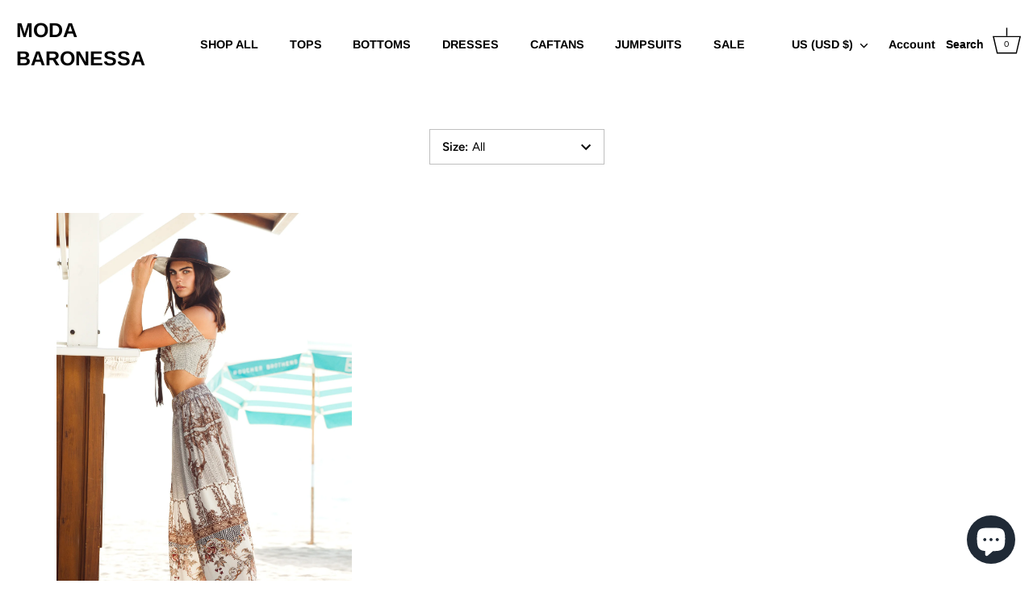

--- FILE ---
content_type: text/javascript; charset=utf-8
request_url: https://www.modabaronessa.com/products/routeins.js
body_size: 3162
content:
{"id":7053974339658,"title":"Shipping Protection by Route","handle":"routeins","description":"\n      Route provides protection for shipments that are lost, broken, or stolen.\n      Add Route to your cart at checkout to enable protection.\n      \u003cp\u003eVisit \u003ca href=\"https:\/\/route.com\"\u003eroute.com\u003c\/a\u003e to learn more.\u003c\/p\u003e\n    ","published_at":"2023-01-13T12:49:05-05:00","created_at":"2022-12-17T09:06:09-05:00","vendor":"Route","type":"Insurance","tags":[],"price":98,"price_min":98,"price_max":14038,"available":true,"price_varies":true,"compare_at_price":null,"compare_at_price_min":0,"compare_at_price_max":0,"compare_at_price_varies":false,"variants":[{"id":40194540437578,"title":"$0.98","option1":"$0.98","option2":null,"option3":null,"sku":"ROUTEINS10","requires_shipping":false,"taxable":false,"featured_image":{"id":33245419470922,"product_id":7053974339658,"position":1,"created_at":"2025-03-19T15:44:39-04:00","updated_at":"2025-03-19T15:44:43-04:00","alt":null,"width":2048,"height":2048,"src":"https:\/\/cdn.shopify.com\/s\/files\/1\/0269\/1992\/7882\/files\/route-package-protection-logo-v3.png?v=1742413483","variant_ids":[40194540437578,40194540470346,40194540503114,40194540535882,40194540568650,40194540601418,40194540634186,40194540666954,40194540699722,40194540732490,40194540765258,40194540798026,40194540830794,40194540863562,40194540896330,40194540929098,40194540961866,40194540994634,40194541027402,40194541060170,40194541092938,40194541125706,40194541158474,40194541191242,40194541224010,40194541256778,40194541289546,40194541322314,40194541355082,40194541387850,40194541420618,40194541453386,40194541486154,40194541518922,40194541551690,40194541584458,40194541617226,40194541649994,40194541682762,40194541715530,40194541748298,40194541781066,40194541813834,40194541846602,40194541879370,40194541912138,40194541944906,40194541977674,40194542010442,40194542043210,40194542075978,40194542108746,40194542141514,40194542174282,40194542207050,40194542239818,40194542272586,40194542305354,40194542338122,40194542370890,40194542403658,40194542436426,40194542469194,40194542501962,40194542534730,40194542567498,40194542600266,40194542633034,40194542665802,40194542698570,40194542731338,40194542764106,40194542796874,40194542829642,40194542862410,40194542895178]},"available":true,"name":"Shipping Protection by Route - $0.98","public_title":"$0.98","options":["$0.98"],"price":98,"weight":0,"compare_at_price":null,"inventory_management":null,"barcode":"850006768103","featured_media":{"alt":null,"id":25106012733514,"position":1,"preview_image":{"aspect_ratio":1.0,"height":2048,"width":2048,"src":"https:\/\/cdn.shopify.com\/s\/files\/1\/0269\/1992\/7882\/files\/route-package-protection-logo-v3.png?v=1742413483"}},"requires_selling_plan":false,"selling_plan_allocations":[]},{"id":40194540470346,"title":"$1.15","option1":"$1.15","option2":null,"option3":null,"sku":"ROUTEINS11","requires_shipping":false,"taxable":false,"featured_image":{"id":33245419470922,"product_id":7053974339658,"position":1,"created_at":"2025-03-19T15:44:39-04:00","updated_at":"2025-03-19T15:44:43-04:00","alt":null,"width":2048,"height":2048,"src":"https:\/\/cdn.shopify.com\/s\/files\/1\/0269\/1992\/7882\/files\/route-package-protection-logo-v3.png?v=1742413483","variant_ids":[40194540437578,40194540470346,40194540503114,40194540535882,40194540568650,40194540601418,40194540634186,40194540666954,40194540699722,40194540732490,40194540765258,40194540798026,40194540830794,40194540863562,40194540896330,40194540929098,40194540961866,40194540994634,40194541027402,40194541060170,40194541092938,40194541125706,40194541158474,40194541191242,40194541224010,40194541256778,40194541289546,40194541322314,40194541355082,40194541387850,40194541420618,40194541453386,40194541486154,40194541518922,40194541551690,40194541584458,40194541617226,40194541649994,40194541682762,40194541715530,40194541748298,40194541781066,40194541813834,40194541846602,40194541879370,40194541912138,40194541944906,40194541977674,40194542010442,40194542043210,40194542075978,40194542108746,40194542141514,40194542174282,40194542207050,40194542239818,40194542272586,40194542305354,40194542338122,40194542370890,40194542403658,40194542436426,40194542469194,40194542501962,40194542534730,40194542567498,40194542600266,40194542633034,40194542665802,40194542698570,40194542731338,40194542764106,40194542796874,40194542829642,40194542862410,40194542895178]},"available":true,"name":"Shipping Protection by Route - $1.15","public_title":"$1.15","options":["$1.15"],"price":115,"weight":0,"compare_at_price":null,"inventory_management":null,"barcode":"850006768110","featured_media":{"alt":null,"id":25106012733514,"position":1,"preview_image":{"aspect_ratio":1.0,"height":2048,"width":2048,"src":"https:\/\/cdn.shopify.com\/s\/files\/1\/0269\/1992\/7882\/files\/route-package-protection-logo-v3.png?v=1742413483"}},"requires_selling_plan":false,"selling_plan_allocations":[]},{"id":40194540503114,"title":"$1.35","option1":"$1.35","option2":null,"option3":null,"sku":"ROUTEINS12","requires_shipping":false,"taxable":false,"featured_image":{"id":33245419470922,"product_id":7053974339658,"position":1,"created_at":"2025-03-19T15:44:39-04:00","updated_at":"2025-03-19T15:44:43-04:00","alt":null,"width":2048,"height":2048,"src":"https:\/\/cdn.shopify.com\/s\/files\/1\/0269\/1992\/7882\/files\/route-package-protection-logo-v3.png?v=1742413483","variant_ids":[40194540437578,40194540470346,40194540503114,40194540535882,40194540568650,40194540601418,40194540634186,40194540666954,40194540699722,40194540732490,40194540765258,40194540798026,40194540830794,40194540863562,40194540896330,40194540929098,40194540961866,40194540994634,40194541027402,40194541060170,40194541092938,40194541125706,40194541158474,40194541191242,40194541224010,40194541256778,40194541289546,40194541322314,40194541355082,40194541387850,40194541420618,40194541453386,40194541486154,40194541518922,40194541551690,40194541584458,40194541617226,40194541649994,40194541682762,40194541715530,40194541748298,40194541781066,40194541813834,40194541846602,40194541879370,40194541912138,40194541944906,40194541977674,40194542010442,40194542043210,40194542075978,40194542108746,40194542141514,40194542174282,40194542207050,40194542239818,40194542272586,40194542305354,40194542338122,40194542370890,40194542403658,40194542436426,40194542469194,40194542501962,40194542534730,40194542567498,40194542600266,40194542633034,40194542665802,40194542698570,40194542731338,40194542764106,40194542796874,40194542829642,40194542862410,40194542895178]},"available":true,"name":"Shipping Protection by Route - $1.35","public_title":"$1.35","options":["$1.35"],"price":135,"weight":0,"compare_at_price":null,"inventory_management":null,"barcode":"850006768127","featured_media":{"alt":null,"id":25106012733514,"position":1,"preview_image":{"aspect_ratio":1.0,"height":2048,"width":2048,"src":"https:\/\/cdn.shopify.com\/s\/files\/1\/0269\/1992\/7882\/files\/route-package-protection-logo-v3.png?v=1742413483"}},"requires_selling_plan":false,"selling_plan_allocations":[]},{"id":40194540535882,"title":"$1.55","option1":"$1.55","option2":null,"option3":null,"sku":"ROUTEINS13","requires_shipping":false,"taxable":false,"featured_image":{"id":33245419470922,"product_id":7053974339658,"position":1,"created_at":"2025-03-19T15:44:39-04:00","updated_at":"2025-03-19T15:44:43-04:00","alt":null,"width":2048,"height":2048,"src":"https:\/\/cdn.shopify.com\/s\/files\/1\/0269\/1992\/7882\/files\/route-package-protection-logo-v3.png?v=1742413483","variant_ids":[40194540437578,40194540470346,40194540503114,40194540535882,40194540568650,40194540601418,40194540634186,40194540666954,40194540699722,40194540732490,40194540765258,40194540798026,40194540830794,40194540863562,40194540896330,40194540929098,40194540961866,40194540994634,40194541027402,40194541060170,40194541092938,40194541125706,40194541158474,40194541191242,40194541224010,40194541256778,40194541289546,40194541322314,40194541355082,40194541387850,40194541420618,40194541453386,40194541486154,40194541518922,40194541551690,40194541584458,40194541617226,40194541649994,40194541682762,40194541715530,40194541748298,40194541781066,40194541813834,40194541846602,40194541879370,40194541912138,40194541944906,40194541977674,40194542010442,40194542043210,40194542075978,40194542108746,40194542141514,40194542174282,40194542207050,40194542239818,40194542272586,40194542305354,40194542338122,40194542370890,40194542403658,40194542436426,40194542469194,40194542501962,40194542534730,40194542567498,40194542600266,40194542633034,40194542665802,40194542698570,40194542731338,40194542764106,40194542796874,40194542829642,40194542862410,40194542895178]},"available":true,"name":"Shipping Protection by Route - $1.55","public_title":"$1.55","options":["$1.55"],"price":155,"weight":0,"compare_at_price":null,"inventory_management":null,"barcode":"850006768134","featured_media":{"alt":null,"id":25106012733514,"position":1,"preview_image":{"aspect_ratio":1.0,"height":2048,"width":2048,"src":"https:\/\/cdn.shopify.com\/s\/files\/1\/0269\/1992\/7882\/files\/route-package-protection-logo-v3.png?v=1742413483"}},"requires_selling_plan":false,"selling_plan_allocations":[]},{"id":40194540568650,"title":"$1.75","option1":"$1.75","option2":null,"option3":null,"sku":"ROUTEINS14","requires_shipping":false,"taxable":false,"featured_image":{"id":33245419470922,"product_id":7053974339658,"position":1,"created_at":"2025-03-19T15:44:39-04:00","updated_at":"2025-03-19T15:44:43-04:00","alt":null,"width":2048,"height":2048,"src":"https:\/\/cdn.shopify.com\/s\/files\/1\/0269\/1992\/7882\/files\/route-package-protection-logo-v3.png?v=1742413483","variant_ids":[40194540437578,40194540470346,40194540503114,40194540535882,40194540568650,40194540601418,40194540634186,40194540666954,40194540699722,40194540732490,40194540765258,40194540798026,40194540830794,40194540863562,40194540896330,40194540929098,40194540961866,40194540994634,40194541027402,40194541060170,40194541092938,40194541125706,40194541158474,40194541191242,40194541224010,40194541256778,40194541289546,40194541322314,40194541355082,40194541387850,40194541420618,40194541453386,40194541486154,40194541518922,40194541551690,40194541584458,40194541617226,40194541649994,40194541682762,40194541715530,40194541748298,40194541781066,40194541813834,40194541846602,40194541879370,40194541912138,40194541944906,40194541977674,40194542010442,40194542043210,40194542075978,40194542108746,40194542141514,40194542174282,40194542207050,40194542239818,40194542272586,40194542305354,40194542338122,40194542370890,40194542403658,40194542436426,40194542469194,40194542501962,40194542534730,40194542567498,40194542600266,40194542633034,40194542665802,40194542698570,40194542731338,40194542764106,40194542796874,40194542829642,40194542862410,40194542895178]},"available":true,"name":"Shipping Protection by Route - $1.75","public_title":"$1.75","options":["$1.75"],"price":175,"weight":0,"compare_at_price":null,"inventory_management":null,"barcode":"850006768141","featured_media":{"alt":null,"id":25106012733514,"position":1,"preview_image":{"aspect_ratio":1.0,"height":2048,"width":2048,"src":"https:\/\/cdn.shopify.com\/s\/files\/1\/0269\/1992\/7882\/files\/route-package-protection-logo-v3.png?v=1742413483"}},"requires_selling_plan":false,"selling_plan_allocations":[]},{"id":40194540601418,"title":"$1.95","option1":"$1.95","option2":null,"option3":null,"sku":"ROUTEINS15","requires_shipping":false,"taxable":false,"featured_image":{"id":33245419470922,"product_id":7053974339658,"position":1,"created_at":"2025-03-19T15:44:39-04:00","updated_at":"2025-03-19T15:44:43-04:00","alt":null,"width":2048,"height":2048,"src":"https:\/\/cdn.shopify.com\/s\/files\/1\/0269\/1992\/7882\/files\/route-package-protection-logo-v3.png?v=1742413483","variant_ids":[40194540437578,40194540470346,40194540503114,40194540535882,40194540568650,40194540601418,40194540634186,40194540666954,40194540699722,40194540732490,40194540765258,40194540798026,40194540830794,40194540863562,40194540896330,40194540929098,40194540961866,40194540994634,40194541027402,40194541060170,40194541092938,40194541125706,40194541158474,40194541191242,40194541224010,40194541256778,40194541289546,40194541322314,40194541355082,40194541387850,40194541420618,40194541453386,40194541486154,40194541518922,40194541551690,40194541584458,40194541617226,40194541649994,40194541682762,40194541715530,40194541748298,40194541781066,40194541813834,40194541846602,40194541879370,40194541912138,40194541944906,40194541977674,40194542010442,40194542043210,40194542075978,40194542108746,40194542141514,40194542174282,40194542207050,40194542239818,40194542272586,40194542305354,40194542338122,40194542370890,40194542403658,40194542436426,40194542469194,40194542501962,40194542534730,40194542567498,40194542600266,40194542633034,40194542665802,40194542698570,40194542731338,40194542764106,40194542796874,40194542829642,40194542862410,40194542895178]},"available":true,"name":"Shipping Protection by Route - $1.95","public_title":"$1.95","options":["$1.95"],"price":195,"weight":0,"compare_at_price":null,"inventory_management":null,"barcode":"850006768158","featured_media":{"alt":null,"id":25106012733514,"position":1,"preview_image":{"aspect_ratio":1.0,"height":2048,"width":2048,"src":"https:\/\/cdn.shopify.com\/s\/files\/1\/0269\/1992\/7882\/files\/route-package-protection-logo-v3.png?v=1742413483"}},"requires_selling_plan":false,"selling_plan_allocations":[]},{"id":40194540634186,"title":"$2.15","option1":"$2.15","option2":null,"option3":null,"sku":"ROUTEINS16","requires_shipping":false,"taxable":false,"featured_image":{"id":33245419470922,"product_id":7053974339658,"position":1,"created_at":"2025-03-19T15:44:39-04:00","updated_at":"2025-03-19T15:44:43-04:00","alt":null,"width":2048,"height":2048,"src":"https:\/\/cdn.shopify.com\/s\/files\/1\/0269\/1992\/7882\/files\/route-package-protection-logo-v3.png?v=1742413483","variant_ids":[40194540437578,40194540470346,40194540503114,40194540535882,40194540568650,40194540601418,40194540634186,40194540666954,40194540699722,40194540732490,40194540765258,40194540798026,40194540830794,40194540863562,40194540896330,40194540929098,40194540961866,40194540994634,40194541027402,40194541060170,40194541092938,40194541125706,40194541158474,40194541191242,40194541224010,40194541256778,40194541289546,40194541322314,40194541355082,40194541387850,40194541420618,40194541453386,40194541486154,40194541518922,40194541551690,40194541584458,40194541617226,40194541649994,40194541682762,40194541715530,40194541748298,40194541781066,40194541813834,40194541846602,40194541879370,40194541912138,40194541944906,40194541977674,40194542010442,40194542043210,40194542075978,40194542108746,40194542141514,40194542174282,40194542207050,40194542239818,40194542272586,40194542305354,40194542338122,40194542370890,40194542403658,40194542436426,40194542469194,40194542501962,40194542534730,40194542567498,40194542600266,40194542633034,40194542665802,40194542698570,40194542731338,40194542764106,40194542796874,40194542829642,40194542862410,40194542895178]},"available":true,"name":"Shipping Protection by Route - $2.15","public_title":"$2.15","options":["$2.15"],"price":215,"weight":0,"compare_at_price":null,"inventory_management":null,"barcode":"850006768165","featured_media":{"alt":null,"id":25106012733514,"position":1,"preview_image":{"aspect_ratio":1.0,"height":2048,"width":2048,"src":"https:\/\/cdn.shopify.com\/s\/files\/1\/0269\/1992\/7882\/files\/route-package-protection-logo-v3.png?v=1742413483"}},"requires_selling_plan":false,"selling_plan_allocations":[]},{"id":40194540666954,"title":"$2.35","option1":"$2.35","option2":null,"option3":null,"sku":"ROUTEINS17","requires_shipping":false,"taxable":false,"featured_image":{"id":33245419470922,"product_id":7053974339658,"position":1,"created_at":"2025-03-19T15:44:39-04:00","updated_at":"2025-03-19T15:44:43-04:00","alt":null,"width":2048,"height":2048,"src":"https:\/\/cdn.shopify.com\/s\/files\/1\/0269\/1992\/7882\/files\/route-package-protection-logo-v3.png?v=1742413483","variant_ids":[40194540437578,40194540470346,40194540503114,40194540535882,40194540568650,40194540601418,40194540634186,40194540666954,40194540699722,40194540732490,40194540765258,40194540798026,40194540830794,40194540863562,40194540896330,40194540929098,40194540961866,40194540994634,40194541027402,40194541060170,40194541092938,40194541125706,40194541158474,40194541191242,40194541224010,40194541256778,40194541289546,40194541322314,40194541355082,40194541387850,40194541420618,40194541453386,40194541486154,40194541518922,40194541551690,40194541584458,40194541617226,40194541649994,40194541682762,40194541715530,40194541748298,40194541781066,40194541813834,40194541846602,40194541879370,40194541912138,40194541944906,40194541977674,40194542010442,40194542043210,40194542075978,40194542108746,40194542141514,40194542174282,40194542207050,40194542239818,40194542272586,40194542305354,40194542338122,40194542370890,40194542403658,40194542436426,40194542469194,40194542501962,40194542534730,40194542567498,40194542600266,40194542633034,40194542665802,40194542698570,40194542731338,40194542764106,40194542796874,40194542829642,40194542862410,40194542895178]},"available":true,"name":"Shipping Protection by Route - $2.35","public_title":"$2.35","options":["$2.35"],"price":235,"weight":0,"compare_at_price":null,"inventory_management":null,"barcode":"850006768172","featured_media":{"alt":null,"id":25106012733514,"position":1,"preview_image":{"aspect_ratio":1.0,"height":2048,"width":2048,"src":"https:\/\/cdn.shopify.com\/s\/files\/1\/0269\/1992\/7882\/files\/route-package-protection-logo-v3.png?v=1742413483"}},"requires_selling_plan":false,"selling_plan_allocations":[]},{"id":40194540699722,"title":"$2.55","option1":"$2.55","option2":null,"option3":null,"sku":"ROUTEINS18","requires_shipping":false,"taxable":false,"featured_image":{"id":33245419470922,"product_id":7053974339658,"position":1,"created_at":"2025-03-19T15:44:39-04:00","updated_at":"2025-03-19T15:44:43-04:00","alt":null,"width":2048,"height":2048,"src":"https:\/\/cdn.shopify.com\/s\/files\/1\/0269\/1992\/7882\/files\/route-package-protection-logo-v3.png?v=1742413483","variant_ids":[40194540437578,40194540470346,40194540503114,40194540535882,40194540568650,40194540601418,40194540634186,40194540666954,40194540699722,40194540732490,40194540765258,40194540798026,40194540830794,40194540863562,40194540896330,40194540929098,40194540961866,40194540994634,40194541027402,40194541060170,40194541092938,40194541125706,40194541158474,40194541191242,40194541224010,40194541256778,40194541289546,40194541322314,40194541355082,40194541387850,40194541420618,40194541453386,40194541486154,40194541518922,40194541551690,40194541584458,40194541617226,40194541649994,40194541682762,40194541715530,40194541748298,40194541781066,40194541813834,40194541846602,40194541879370,40194541912138,40194541944906,40194541977674,40194542010442,40194542043210,40194542075978,40194542108746,40194542141514,40194542174282,40194542207050,40194542239818,40194542272586,40194542305354,40194542338122,40194542370890,40194542403658,40194542436426,40194542469194,40194542501962,40194542534730,40194542567498,40194542600266,40194542633034,40194542665802,40194542698570,40194542731338,40194542764106,40194542796874,40194542829642,40194542862410,40194542895178]},"available":true,"name":"Shipping Protection by Route - $2.55","public_title":"$2.55","options":["$2.55"],"price":255,"weight":0,"compare_at_price":null,"inventory_management":null,"barcode":"850006768189","featured_media":{"alt":null,"id":25106012733514,"position":1,"preview_image":{"aspect_ratio":1.0,"height":2048,"width":2048,"src":"https:\/\/cdn.shopify.com\/s\/files\/1\/0269\/1992\/7882\/files\/route-package-protection-logo-v3.png?v=1742413483"}},"requires_selling_plan":false,"selling_plan_allocations":[]},{"id":40194540732490,"title":"$2.75","option1":"$2.75","option2":null,"option3":null,"sku":"ROUTEINS19","requires_shipping":false,"taxable":false,"featured_image":{"id":33245419470922,"product_id":7053974339658,"position":1,"created_at":"2025-03-19T15:44:39-04:00","updated_at":"2025-03-19T15:44:43-04:00","alt":null,"width":2048,"height":2048,"src":"https:\/\/cdn.shopify.com\/s\/files\/1\/0269\/1992\/7882\/files\/route-package-protection-logo-v3.png?v=1742413483","variant_ids":[40194540437578,40194540470346,40194540503114,40194540535882,40194540568650,40194540601418,40194540634186,40194540666954,40194540699722,40194540732490,40194540765258,40194540798026,40194540830794,40194540863562,40194540896330,40194540929098,40194540961866,40194540994634,40194541027402,40194541060170,40194541092938,40194541125706,40194541158474,40194541191242,40194541224010,40194541256778,40194541289546,40194541322314,40194541355082,40194541387850,40194541420618,40194541453386,40194541486154,40194541518922,40194541551690,40194541584458,40194541617226,40194541649994,40194541682762,40194541715530,40194541748298,40194541781066,40194541813834,40194541846602,40194541879370,40194541912138,40194541944906,40194541977674,40194542010442,40194542043210,40194542075978,40194542108746,40194542141514,40194542174282,40194542207050,40194542239818,40194542272586,40194542305354,40194542338122,40194542370890,40194542403658,40194542436426,40194542469194,40194542501962,40194542534730,40194542567498,40194542600266,40194542633034,40194542665802,40194542698570,40194542731338,40194542764106,40194542796874,40194542829642,40194542862410,40194542895178]},"available":true,"name":"Shipping Protection by Route - $2.75","public_title":"$2.75","options":["$2.75"],"price":275,"weight":0,"compare_at_price":null,"inventory_management":null,"barcode":"850006768196","featured_media":{"alt":null,"id":25106012733514,"position":1,"preview_image":{"aspect_ratio":1.0,"height":2048,"width":2048,"src":"https:\/\/cdn.shopify.com\/s\/files\/1\/0269\/1992\/7882\/files\/route-package-protection-logo-v3.png?v=1742413483"}},"requires_selling_plan":false,"selling_plan_allocations":[]},{"id":40194540765258,"title":"$2.95","option1":"$2.95","option2":null,"option3":null,"sku":"ROUTEINS20","requires_shipping":false,"taxable":false,"featured_image":{"id":33245419470922,"product_id":7053974339658,"position":1,"created_at":"2025-03-19T15:44:39-04:00","updated_at":"2025-03-19T15:44:43-04:00","alt":null,"width":2048,"height":2048,"src":"https:\/\/cdn.shopify.com\/s\/files\/1\/0269\/1992\/7882\/files\/route-package-protection-logo-v3.png?v=1742413483","variant_ids":[40194540437578,40194540470346,40194540503114,40194540535882,40194540568650,40194540601418,40194540634186,40194540666954,40194540699722,40194540732490,40194540765258,40194540798026,40194540830794,40194540863562,40194540896330,40194540929098,40194540961866,40194540994634,40194541027402,40194541060170,40194541092938,40194541125706,40194541158474,40194541191242,40194541224010,40194541256778,40194541289546,40194541322314,40194541355082,40194541387850,40194541420618,40194541453386,40194541486154,40194541518922,40194541551690,40194541584458,40194541617226,40194541649994,40194541682762,40194541715530,40194541748298,40194541781066,40194541813834,40194541846602,40194541879370,40194541912138,40194541944906,40194541977674,40194542010442,40194542043210,40194542075978,40194542108746,40194542141514,40194542174282,40194542207050,40194542239818,40194542272586,40194542305354,40194542338122,40194542370890,40194542403658,40194542436426,40194542469194,40194542501962,40194542534730,40194542567498,40194542600266,40194542633034,40194542665802,40194542698570,40194542731338,40194542764106,40194542796874,40194542829642,40194542862410,40194542895178]},"available":true,"name":"Shipping Protection by Route - $2.95","public_title":"$2.95","options":["$2.95"],"price":295,"weight":0,"compare_at_price":null,"inventory_management":null,"barcode":"850006768202","featured_media":{"alt":null,"id":25106012733514,"position":1,"preview_image":{"aspect_ratio":1.0,"height":2048,"width":2048,"src":"https:\/\/cdn.shopify.com\/s\/files\/1\/0269\/1992\/7882\/files\/route-package-protection-logo-v3.png?v=1742413483"}},"requires_selling_plan":false,"selling_plan_allocations":[]},{"id":40194540798026,"title":"$3.15","option1":"$3.15","option2":null,"option3":null,"sku":"ROUTEINS21","requires_shipping":false,"taxable":false,"featured_image":{"id":33245419470922,"product_id":7053974339658,"position":1,"created_at":"2025-03-19T15:44:39-04:00","updated_at":"2025-03-19T15:44:43-04:00","alt":null,"width":2048,"height":2048,"src":"https:\/\/cdn.shopify.com\/s\/files\/1\/0269\/1992\/7882\/files\/route-package-protection-logo-v3.png?v=1742413483","variant_ids":[40194540437578,40194540470346,40194540503114,40194540535882,40194540568650,40194540601418,40194540634186,40194540666954,40194540699722,40194540732490,40194540765258,40194540798026,40194540830794,40194540863562,40194540896330,40194540929098,40194540961866,40194540994634,40194541027402,40194541060170,40194541092938,40194541125706,40194541158474,40194541191242,40194541224010,40194541256778,40194541289546,40194541322314,40194541355082,40194541387850,40194541420618,40194541453386,40194541486154,40194541518922,40194541551690,40194541584458,40194541617226,40194541649994,40194541682762,40194541715530,40194541748298,40194541781066,40194541813834,40194541846602,40194541879370,40194541912138,40194541944906,40194541977674,40194542010442,40194542043210,40194542075978,40194542108746,40194542141514,40194542174282,40194542207050,40194542239818,40194542272586,40194542305354,40194542338122,40194542370890,40194542403658,40194542436426,40194542469194,40194542501962,40194542534730,40194542567498,40194542600266,40194542633034,40194542665802,40194542698570,40194542731338,40194542764106,40194542796874,40194542829642,40194542862410,40194542895178]},"available":true,"name":"Shipping Protection by Route - $3.15","public_title":"$3.15","options":["$3.15"],"price":315,"weight":0,"compare_at_price":null,"inventory_management":null,"barcode":"850006768219","featured_media":{"alt":null,"id":25106012733514,"position":1,"preview_image":{"aspect_ratio":1.0,"height":2048,"width":2048,"src":"https:\/\/cdn.shopify.com\/s\/files\/1\/0269\/1992\/7882\/files\/route-package-protection-logo-v3.png?v=1742413483"}},"requires_selling_plan":false,"selling_plan_allocations":[]},{"id":40194540830794,"title":"$3.35","option1":"$3.35","option2":null,"option3":null,"sku":"ROUTEINS22","requires_shipping":false,"taxable":false,"featured_image":{"id":33245419470922,"product_id":7053974339658,"position":1,"created_at":"2025-03-19T15:44:39-04:00","updated_at":"2025-03-19T15:44:43-04:00","alt":null,"width":2048,"height":2048,"src":"https:\/\/cdn.shopify.com\/s\/files\/1\/0269\/1992\/7882\/files\/route-package-protection-logo-v3.png?v=1742413483","variant_ids":[40194540437578,40194540470346,40194540503114,40194540535882,40194540568650,40194540601418,40194540634186,40194540666954,40194540699722,40194540732490,40194540765258,40194540798026,40194540830794,40194540863562,40194540896330,40194540929098,40194540961866,40194540994634,40194541027402,40194541060170,40194541092938,40194541125706,40194541158474,40194541191242,40194541224010,40194541256778,40194541289546,40194541322314,40194541355082,40194541387850,40194541420618,40194541453386,40194541486154,40194541518922,40194541551690,40194541584458,40194541617226,40194541649994,40194541682762,40194541715530,40194541748298,40194541781066,40194541813834,40194541846602,40194541879370,40194541912138,40194541944906,40194541977674,40194542010442,40194542043210,40194542075978,40194542108746,40194542141514,40194542174282,40194542207050,40194542239818,40194542272586,40194542305354,40194542338122,40194542370890,40194542403658,40194542436426,40194542469194,40194542501962,40194542534730,40194542567498,40194542600266,40194542633034,40194542665802,40194542698570,40194542731338,40194542764106,40194542796874,40194542829642,40194542862410,40194542895178]},"available":true,"name":"Shipping Protection by Route - $3.35","public_title":"$3.35","options":["$3.35"],"price":335,"weight":0,"compare_at_price":null,"inventory_management":null,"barcode":"850006768226","featured_media":{"alt":null,"id":25106012733514,"position":1,"preview_image":{"aspect_ratio":1.0,"height":2048,"width":2048,"src":"https:\/\/cdn.shopify.com\/s\/files\/1\/0269\/1992\/7882\/files\/route-package-protection-logo-v3.png?v=1742413483"}},"requires_selling_plan":false,"selling_plan_allocations":[]},{"id":40194540863562,"title":"$3.55","option1":"$3.55","option2":null,"option3":null,"sku":"ROUTEINS23","requires_shipping":false,"taxable":false,"featured_image":{"id":33245419470922,"product_id":7053974339658,"position":1,"created_at":"2025-03-19T15:44:39-04:00","updated_at":"2025-03-19T15:44:43-04:00","alt":null,"width":2048,"height":2048,"src":"https:\/\/cdn.shopify.com\/s\/files\/1\/0269\/1992\/7882\/files\/route-package-protection-logo-v3.png?v=1742413483","variant_ids":[40194540437578,40194540470346,40194540503114,40194540535882,40194540568650,40194540601418,40194540634186,40194540666954,40194540699722,40194540732490,40194540765258,40194540798026,40194540830794,40194540863562,40194540896330,40194540929098,40194540961866,40194540994634,40194541027402,40194541060170,40194541092938,40194541125706,40194541158474,40194541191242,40194541224010,40194541256778,40194541289546,40194541322314,40194541355082,40194541387850,40194541420618,40194541453386,40194541486154,40194541518922,40194541551690,40194541584458,40194541617226,40194541649994,40194541682762,40194541715530,40194541748298,40194541781066,40194541813834,40194541846602,40194541879370,40194541912138,40194541944906,40194541977674,40194542010442,40194542043210,40194542075978,40194542108746,40194542141514,40194542174282,40194542207050,40194542239818,40194542272586,40194542305354,40194542338122,40194542370890,40194542403658,40194542436426,40194542469194,40194542501962,40194542534730,40194542567498,40194542600266,40194542633034,40194542665802,40194542698570,40194542731338,40194542764106,40194542796874,40194542829642,40194542862410,40194542895178]},"available":true,"name":"Shipping Protection by Route - $3.55","public_title":"$3.55","options":["$3.55"],"price":355,"weight":0,"compare_at_price":null,"inventory_management":null,"barcode":"850006768233","featured_media":{"alt":null,"id":25106012733514,"position":1,"preview_image":{"aspect_ratio":1.0,"height":2048,"width":2048,"src":"https:\/\/cdn.shopify.com\/s\/files\/1\/0269\/1992\/7882\/files\/route-package-protection-logo-v3.png?v=1742413483"}},"requires_selling_plan":false,"selling_plan_allocations":[]},{"id":40194540896330,"title":"$3.75","option1":"$3.75","option2":null,"option3":null,"sku":"ROUTEINS24","requires_shipping":false,"taxable":false,"featured_image":{"id":33245419470922,"product_id":7053974339658,"position":1,"created_at":"2025-03-19T15:44:39-04:00","updated_at":"2025-03-19T15:44:43-04:00","alt":null,"width":2048,"height":2048,"src":"https:\/\/cdn.shopify.com\/s\/files\/1\/0269\/1992\/7882\/files\/route-package-protection-logo-v3.png?v=1742413483","variant_ids":[40194540437578,40194540470346,40194540503114,40194540535882,40194540568650,40194540601418,40194540634186,40194540666954,40194540699722,40194540732490,40194540765258,40194540798026,40194540830794,40194540863562,40194540896330,40194540929098,40194540961866,40194540994634,40194541027402,40194541060170,40194541092938,40194541125706,40194541158474,40194541191242,40194541224010,40194541256778,40194541289546,40194541322314,40194541355082,40194541387850,40194541420618,40194541453386,40194541486154,40194541518922,40194541551690,40194541584458,40194541617226,40194541649994,40194541682762,40194541715530,40194541748298,40194541781066,40194541813834,40194541846602,40194541879370,40194541912138,40194541944906,40194541977674,40194542010442,40194542043210,40194542075978,40194542108746,40194542141514,40194542174282,40194542207050,40194542239818,40194542272586,40194542305354,40194542338122,40194542370890,40194542403658,40194542436426,40194542469194,40194542501962,40194542534730,40194542567498,40194542600266,40194542633034,40194542665802,40194542698570,40194542731338,40194542764106,40194542796874,40194542829642,40194542862410,40194542895178]},"available":true,"name":"Shipping Protection by Route - $3.75","public_title":"$3.75","options":["$3.75"],"price":375,"weight":0,"compare_at_price":null,"inventory_management":null,"barcode":"850006768240","featured_media":{"alt":null,"id":25106012733514,"position":1,"preview_image":{"aspect_ratio":1.0,"height":2048,"width":2048,"src":"https:\/\/cdn.shopify.com\/s\/files\/1\/0269\/1992\/7882\/files\/route-package-protection-logo-v3.png?v=1742413483"}},"requires_selling_plan":false,"selling_plan_allocations":[]},{"id":40194540929098,"title":"$3.95","option1":"$3.95","option2":null,"option3":null,"sku":"ROUTEINS25","requires_shipping":false,"taxable":false,"featured_image":{"id":33245419470922,"product_id":7053974339658,"position":1,"created_at":"2025-03-19T15:44:39-04:00","updated_at":"2025-03-19T15:44:43-04:00","alt":null,"width":2048,"height":2048,"src":"https:\/\/cdn.shopify.com\/s\/files\/1\/0269\/1992\/7882\/files\/route-package-protection-logo-v3.png?v=1742413483","variant_ids":[40194540437578,40194540470346,40194540503114,40194540535882,40194540568650,40194540601418,40194540634186,40194540666954,40194540699722,40194540732490,40194540765258,40194540798026,40194540830794,40194540863562,40194540896330,40194540929098,40194540961866,40194540994634,40194541027402,40194541060170,40194541092938,40194541125706,40194541158474,40194541191242,40194541224010,40194541256778,40194541289546,40194541322314,40194541355082,40194541387850,40194541420618,40194541453386,40194541486154,40194541518922,40194541551690,40194541584458,40194541617226,40194541649994,40194541682762,40194541715530,40194541748298,40194541781066,40194541813834,40194541846602,40194541879370,40194541912138,40194541944906,40194541977674,40194542010442,40194542043210,40194542075978,40194542108746,40194542141514,40194542174282,40194542207050,40194542239818,40194542272586,40194542305354,40194542338122,40194542370890,40194542403658,40194542436426,40194542469194,40194542501962,40194542534730,40194542567498,40194542600266,40194542633034,40194542665802,40194542698570,40194542731338,40194542764106,40194542796874,40194542829642,40194542862410,40194542895178]},"available":true,"name":"Shipping Protection by Route - $3.95","public_title":"$3.95","options":["$3.95"],"price":395,"weight":0,"compare_at_price":null,"inventory_management":null,"barcode":"850006768257","featured_media":{"alt":null,"id":25106012733514,"position":1,"preview_image":{"aspect_ratio":1.0,"height":2048,"width":2048,"src":"https:\/\/cdn.shopify.com\/s\/files\/1\/0269\/1992\/7882\/files\/route-package-protection-logo-v3.png?v=1742413483"}},"requires_selling_plan":false,"selling_plan_allocations":[]},{"id":40194540961866,"title":"$4.15","option1":"$4.15","option2":null,"option3":null,"sku":"ROUTEINS26","requires_shipping":false,"taxable":false,"featured_image":{"id":33245419470922,"product_id":7053974339658,"position":1,"created_at":"2025-03-19T15:44:39-04:00","updated_at":"2025-03-19T15:44:43-04:00","alt":null,"width":2048,"height":2048,"src":"https:\/\/cdn.shopify.com\/s\/files\/1\/0269\/1992\/7882\/files\/route-package-protection-logo-v3.png?v=1742413483","variant_ids":[40194540437578,40194540470346,40194540503114,40194540535882,40194540568650,40194540601418,40194540634186,40194540666954,40194540699722,40194540732490,40194540765258,40194540798026,40194540830794,40194540863562,40194540896330,40194540929098,40194540961866,40194540994634,40194541027402,40194541060170,40194541092938,40194541125706,40194541158474,40194541191242,40194541224010,40194541256778,40194541289546,40194541322314,40194541355082,40194541387850,40194541420618,40194541453386,40194541486154,40194541518922,40194541551690,40194541584458,40194541617226,40194541649994,40194541682762,40194541715530,40194541748298,40194541781066,40194541813834,40194541846602,40194541879370,40194541912138,40194541944906,40194541977674,40194542010442,40194542043210,40194542075978,40194542108746,40194542141514,40194542174282,40194542207050,40194542239818,40194542272586,40194542305354,40194542338122,40194542370890,40194542403658,40194542436426,40194542469194,40194542501962,40194542534730,40194542567498,40194542600266,40194542633034,40194542665802,40194542698570,40194542731338,40194542764106,40194542796874,40194542829642,40194542862410,40194542895178]},"available":true,"name":"Shipping Protection by Route - $4.15","public_title":"$4.15","options":["$4.15"],"price":415,"weight":0,"compare_at_price":null,"inventory_management":null,"barcode":"850006768264","featured_media":{"alt":null,"id":25106012733514,"position":1,"preview_image":{"aspect_ratio":1.0,"height":2048,"width":2048,"src":"https:\/\/cdn.shopify.com\/s\/files\/1\/0269\/1992\/7882\/files\/route-package-protection-logo-v3.png?v=1742413483"}},"requires_selling_plan":false,"selling_plan_allocations":[]},{"id":40194540994634,"title":"$4.35","option1":"$4.35","option2":null,"option3":null,"sku":"ROUTEINS27","requires_shipping":false,"taxable":false,"featured_image":{"id":33245419470922,"product_id":7053974339658,"position":1,"created_at":"2025-03-19T15:44:39-04:00","updated_at":"2025-03-19T15:44:43-04:00","alt":null,"width":2048,"height":2048,"src":"https:\/\/cdn.shopify.com\/s\/files\/1\/0269\/1992\/7882\/files\/route-package-protection-logo-v3.png?v=1742413483","variant_ids":[40194540437578,40194540470346,40194540503114,40194540535882,40194540568650,40194540601418,40194540634186,40194540666954,40194540699722,40194540732490,40194540765258,40194540798026,40194540830794,40194540863562,40194540896330,40194540929098,40194540961866,40194540994634,40194541027402,40194541060170,40194541092938,40194541125706,40194541158474,40194541191242,40194541224010,40194541256778,40194541289546,40194541322314,40194541355082,40194541387850,40194541420618,40194541453386,40194541486154,40194541518922,40194541551690,40194541584458,40194541617226,40194541649994,40194541682762,40194541715530,40194541748298,40194541781066,40194541813834,40194541846602,40194541879370,40194541912138,40194541944906,40194541977674,40194542010442,40194542043210,40194542075978,40194542108746,40194542141514,40194542174282,40194542207050,40194542239818,40194542272586,40194542305354,40194542338122,40194542370890,40194542403658,40194542436426,40194542469194,40194542501962,40194542534730,40194542567498,40194542600266,40194542633034,40194542665802,40194542698570,40194542731338,40194542764106,40194542796874,40194542829642,40194542862410,40194542895178]},"available":true,"name":"Shipping Protection by Route - $4.35","public_title":"$4.35","options":["$4.35"],"price":435,"weight":0,"compare_at_price":null,"inventory_management":null,"barcode":"850006768271","featured_media":{"alt":null,"id":25106012733514,"position":1,"preview_image":{"aspect_ratio":1.0,"height":2048,"width":2048,"src":"https:\/\/cdn.shopify.com\/s\/files\/1\/0269\/1992\/7882\/files\/route-package-protection-logo-v3.png?v=1742413483"}},"requires_selling_plan":false,"selling_plan_allocations":[]},{"id":40194541027402,"title":"$4.55","option1":"$4.55","option2":null,"option3":null,"sku":"ROUTEINS28","requires_shipping":false,"taxable":false,"featured_image":{"id":33245419470922,"product_id":7053974339658,"position":1,"created_at":"2025-03-19T15:44:39-04:00","updated_at":"2025-03-19T15:44:43-04:00","alt":null,"width":2048,"height":2048,"src":"https:\/\/cdn.shopify.com\/s\/files\/1\/0269\/1992\/7882\/files\/route-package-protection-logo-v3.png?v=1742413483","variant_ids":[40194540437578,40194540470346,40194540503114,40194540535882,40194540568650,40194540601418,40194540634186,40194540666954,40194540699722,40194540732490,40194540765258,40194540798026,40194540830794,40194540863562,40194540896330,40194540929098,40194540961866,40194540994634,40194541027402,40194541060170,40194541092938,40194541125706,40194541158474,40194541191242,40194541224010,40194541256778,40194541289546,40194541322314,40194541355082,40194541387850,40194541420618,40194541453386,40194541486154,40194541518922,40194541551690,40194541584458,40194541617226,40194541649994,40194541682762,40194541715530,40194541748298,40194541781066,40194541813834,40194541846602,40194541879370,40194541912138,40194541944906,40194541977674,40194542010442,40194542043210,40194542075978,40194542108746,40194542141514,40194542174282,40194542207050,40194542239818,40194542272586,40194542305354,40194542338122,40194542370890,40194542403658,40194542436426,40194542469194,40194542501962,40194542534730,40194542567498,40194542600266,40194542633034,40194542665802,40194542698570,40194542731338,40194542764106,40194542796874,40194542829642,40194542862410,40194542895178]},"available":true,"name":"Shipping Protection by Route - $4.55","public_title":"$4.55","options":["$4.55"],"price":455,"weight":0,"compare_at_price":null,"inventory_management":null,"barcode":"850006768288","featured_media":{"alt":null,"id":25106012733514,"position":1,"preview_image":{"aspect_ratio":1.0,"height":2048,"width":2048,"src":"https:\/\/cdn.shopify.com\/s\/files\/1\/0269\/1992\/7882\/files\/route-package-protection-logo-v3.png?v=1742413483"}},"requires_selling_plan":false,"selling_plan_allocations":[]},{"id":40194541060170,"title":"$4.75","option1":"$4.75","option2":null,"option3":null,"sku":"ROUTEINS29","requires_shipping":false,"taxable":false,"featured_image":{"id":33245419470922,"product_id":7053974339658,"position":1,"created_at":"2025-03-19T15:44:39-04:00","updated_at":"2025-03-19T15:44:43-04:00","alt":null,"width":2048,"height":2048,"src":"https:\/\/cdn.shopify.com\/s\/files\/1\/0269\/1992\/7882\/files\/route-package-protection-logo-v3.png?v=1742413483","variant_ids":[40194540437578,40194540470346,40194540503114,40194540535882,40194540568650,40194540601418,40194540634186,40194540666954,40194540699722,40194540732490,40194540765258,40194540798026,40194540830794,40194540863562,40194540896330,40194540929098,40194540961866,40194540994634,40194541027402,40194541060170,40194541092938,40194541125706,40194541158474,40194541191242,40194541224010,40194541256778,40194541289546,40194541322314,40194541355082,40194541387850,40194541420618,40194541453386,40194541486154,40194541518922,40194541551690,40194541584458,40194541617226,40194541649994,40194541682762,40194541715530,40194541748298,40194541781066,40194541813834,40194541846602,40194541879370,40194541912138,40194541944906,40194541977674,40194542010442,40194542043210,40194542075978,40194542108746,40194542141514,40194542174282,40194542207050,40194542239818,40194542272586,40194542305354,40194542338122,40194542370890,40194542403658,40194542436426,40194542469194,40194542501962,40194542534730,40194542567498,40194542600266,40194542633034,40194542665802,40194542698570,40194542731338,40194542764106,40194542796874,40194542829642,40194542862410,40194542895178]},"available":true,"name":"Shipping Protection by Route - $4.75","public_title":"$4.75","options":["$4.75"],"price":475,"weight":0,"compare_at_price":null,"inventory_management":null,"barcode":"850006768295","featured_media":{"alt":null,"id":25106012733514,"position":1,"preview_image":{"aspect_ratio":1.0,"height":2048,"width":2048,"src":"https:\/\/cdn.shopify.com\/s\/files\/1\/0269\/1992\/7882\/files\/route-package-protection-logo-v3.png?v=1742413483"}},"requires_selling_plan":false,"selling_plan_allocations":[]},{"id":40194541092938,"title":"$4.95","option1":"$4.95","option2":null,"option3":null,"sku":"ROUTEINS30","requires_shipping":false,"taxable":false,"featured_image":{"id":33245419470922,"product_id":7053974339658,"position":1,"created_at":"2025-03-19T15:44:39-04:00","updated_at":"2025-03-19T15:44:43-04:00","alt":null,"width":2048,"height":2048,"src":"https:\/\/cdn.shopify.com\/s\/files\/1\/0269\/1992\/7882\/files\/route-package-protection-logo-v3.png?v=1742413483","variant_ids":[40194540437578,40194540470346,40194540503114,40194540535882,40194540568650,40194540601418,40194540634186,40194540666954,40194540699722,40194540732490,40194540765258,40194540798026,40194540830794,40194540863562,40194540896330,40194540929098,40194540961866,40194540994634,40194541027402,40194541060170,40194541092938,40194541125706,40194541158474,40194541191242,40194541224010,40194541256778,40194541289546,40194541322314,40194541355082,40194541387850,40194541420618,40194541453386,40194541486154,40194541518922,40194541551690,40194541584458,40194541617226,40194541649994,40194541682762,40194541715530,40194541748298,40194541781066,40194541813834,40194541846602,40194541879370,40194541912138,40194541944906,40194541977674,40194542010442,40194542043210,40194542075978,40194542108746,40194542141514,40194542174282,40194542207050,40194542239818,40194542272586,40194542305354,40194542338122,40194542370890,40194542403658,40194542436426,40194542469194,40194542501962,40194542534730,40194542567498,40194542600266,40194542633034,40194542665802,40194542698570,40194542731338,40194542764106,40194542796874,40194542829642,40194542862410,40194542895178]},"available":true,"name":"Shipping Protection by Route - $4.95","public_title":"$4.95","options":["$4.95"],"price":495,"weight":0,"compare_at_price":null,"inventory_management":null,"barcode":"850006768301","featured_media":{"alt":null,"id":25106012733514,"position":1,"preview_image":{"aspect_ratio":1.0,"height":2048,"width":2048,"src":"https:\/\/cdn.shopify.com\/s\/files\/1\/0269\/1992\/7882\/files\/route-package-protection-logo-v3.png?v=1742413483"}},"requires_selling_plan":false,"selling_plan_allocations":[]},{"id":40194541125706,"title":"$5.15","option1":"$5.15","option2":null,"option3":null,"sku":"ROUTEINS31","requires_shipping":false,"taxable":false,"featured_image":{"id":33245419470922,"product_id":7053974339658,"position":1,"created_at":"2025-03-19T15:44:39-04:00","updated_at":"2025-03-19T15:44:43-04:00","alt":null,"width":2048,"height":2048,"src":"https:\/\/cdn.shopify.com\/s\/files\/1\/0269\/1992\/7882\/files\/route-package-protection-logo-v3.png?v=1742413483","variant_ids":[40194540437578,40194540470346,40194540503114,40194540535882,40194540568650,40194540601418,40194540634186,40194540666954,40194540699722,40194540732490,40194540765258,40194540798026,40194540830794,40194540863562,40194540896330,40194540929098,40194540961866,40194540994634,40194541027402,40194541060170,40194541092938,40194541125706,40194541158474,40194541191242,40194541224010,40194541256778,40194541289546,40194541322314,40194541355082,40194541387850,40194541420618,40194541453386,40194541486154,40194541518922,40194541551690,40194541584458,40194541617226,40194541649994,40194541682762,40194541715530,40194541748298,40194541781066,40194541813834,40194541846602,40194541879370,40194541912138,40194541944906,40194541977674,40194542010442,40194542043210,40194542075978,40194542108746,40194542141514,40194542174282,40194542207050,40194542239818,40194542272586,40194542305354,40194542338122,40194542370890,40194542403658,40194542436426,40194542469194,40194542501962,40194542534730,40194542567498,40194542600266,40194542633034,40194542665802,40194542698570,40194542731338,40194542764106,40194542796874,40194542829642,40194542862410,40194542895178]},"available":true,"name":"Shipping Protection by Route - $5.15","public_title":"$5.15","options":["$5.15"],"price":515,"weight":0,"compare_at_price":null,"inventory_management":null,"barcode":"850006768318","featured_media":{"alt":null,"id":25106012733514,"position":1,"preview_image":{"aspect_ratio":1.0,"height":2048,"width":2048,"src":"https:\/\/cdn.shopify.com\/s\/files\/1\/0269\/1992\/7882\/files\/route-package-protection-logo-v3.png?v=1742413483"}},"requires_selling_plan":false,"selling_plan_allocations":[]},{"id":40194541158474,"title":"$5.35","option1":"$5.35","option2":null,"option3":null,"sku":"ROUTEINS32","requires_shipping":false,"taxable":false,"featured_image":{"id":33245419470922,"product_id":7053974339658,"position":1,"created_at":"2025-03-19T15:44:39-04:00","updated_at":"2025-03-19T15:44:43-04:00","alt":null,"width":2048,"height":2048,"src":"https:\/\/cdn.shopify.com\/s\/files\/1\/0269\/1992\/7882\/files\/route-package-protection-logo-v3.png?v=1742413483","variant_ids":[40194540437578,40194540470346,40194540503114,40194540535882,40194540568650,40194540601418,40194540634186,40194540666954,40194540699722,40194540732490,40194540765258,40194540798026,40194540830794,40194540863562,40194540896330,40194540929098,40194540961866,40194540994634,40194541027402,40194541060170,40194541092938,40194541125706,40194541158474,40194541191242,40194541224010,40194541256778,40194541289546,40194541322314,40194541355082,40194541387850,40194541420618,40194541453386,40194541486154,40194541518922,40194541551690,40194541584458,40194541617226,40194541649994,40194541682762,40194541715530,40194541748298,40194541781066,40194541813834,40194541846602,40194541879370,40194541912138,40194541944906,40194541977674,40194542010442,40194542043210,40194542075978,40194542108746,40194542141514,40194542174282,40194542207050,40194542239818,40194542272586,40194542305354,40194542338122,40194542370890,40194542403658,40194542436426,40194542469194,40194542501962,40194542534730,40194542567498,40194542600266,40194542633034,40194542665802,40194542698570,40194542731338,40194542764106,40194542796874,40194542829642,40194542862410,40194542895178]},"available":true,"name":"Shipping Protection by Route - $5.35","public_title":"$5.35","options":["$5.35"],"price":535,"weight":0,"compare_at_price":null,"inventory_management":null,"barcode":"850006768325","featured_media":{"alt":null,"id":25106012733514,"position":1,"preview_image":{"aspect_ratio":1.0,"height":2048,"width":2048,"src":"https:\/\/cdn.shopify.com\/s\/files\/1\/0269\/1992\/7882\/files\/route-package-protection-logo-v3.png?v=1742413483"}},"requires_selling_plan":false,"selling_plan_allocations":[]},{"id":40194541191242,"title":"$5.55","option1":"$5.55","option2":null,"option3":null,"sku":"ROUTEINS33","requires_shipping":false,"taxable":false,"featured_image":{"id":33245419470922,"product_id":7053974339658,"position":1,"created_at":"2025-03-19T15:44:39-04:00","updated_at":"2025-03-19T15:44:43-04:00","alt":null,"width":2048,"height":2048,"src":"https:\/\/cdn.shopify.com\/s\/files\/1\/0269\/1992\/7882\/files\/route-package-protection-logo-v3.png?v=1742413483","variant_ids":[40194540437578,40194540470346,40194540503114,40194540535882,40194540568650,40194540601418,40194540634186,40194540666954,40194540699722,40194540732490,40194540765258,40194540798026,40194540830794,40194540863562,40194540896330,40194540929098,40194540961866,40194540994634,40194541027402,40194541060170,40194541092938,40194541125706,40194541158474,40194541191242,40194541224010,40194541256778,40194541289546,40194541322314,40194541355082,40194541387850,40194541420618,40194541453386,40194541486154,40194541518922,40194541551690,40194541584458,40194541617226,40194541649994,40194541682762,40194541715530,40194541748298,40194541781066,40194541813834,40194541846602,40194541879370,40194541912138,40194541944906,40194541977674,40194542010442,40194542043210,40194542075978,40194542108746,40194542141514,40194542174282,40194542207050,40194542239818,40194542272586,40194542305354,40194542338122,40194542370890,40194542403658,40194542436426,40194542469194,40194542501962,40194542534730,40194542567498,40194542600266,40194542633034,40194542665802,40194542698570,40194542731338,40194542764106,40194542796874,40194542829642,40194542862410,40194542895178]},"available":true,"name":"Shipping Protection by Route - $5.55","public_title":"$5.55","options":["$5.55"],"price":555,"weight":0,"compare_at_price":null,"inventory_management":null,"barcode":"850006768332","featured_media":{"alt":null,"id":25106012733514,"position":1,"preview_image":{"aspect_ratio":1.0,"height":2048,"width":2048,"src":"https:\/\/cdn.shopify.com\/s\/files\/1\/0269\/1992\/7882\/files\/route-package-protection-logo-v3.png?v=1742413483"}},"requires_selling_plan":false,"selling_plan_allocations":[]},{"id":40194541224010,"title":"$5.75","option1":"$5.75","option2":null,"option3":null,"sku":"ROUTEINS34","requires_shipping":false,"taxable":false,"featured_image":{"id":33245419470922,"product_id":7053974339658,"position":1,"created_at":"2025-03-19T15:44:39-04:00","updated_at":"2025-03-19T15:44:43-04:00","alt":null,"width":2048,"height":2048,"src":"https:\/\/cdn.shopify.com\/s\/files\/1\/0269\/1992\/7882\/files\/route-package-protection-logo-v3.png?v=1742413483","variant_ids":[40194540437578,40194540470346,40194540503114,40194540535882,40194540568650,40194540601418,40194540634186,40194540666954,40194540699722,40194540732490,40194540765258,40194540798026,40194540830794,40194540863562,40194540896330,40194540929098,40194540961866,40194540994634,40194541027402,40194541060170,40194541092938,40194541125706,40194541158474,40194541191242,40194541224010,40194541256778,40194541289546,40194541322314,40194541355082,40194541387850,40194541420618,40194541453386,40194541486154,40194541518922,40194541551690,40194541584458,40194541617226,40194541649994,40194541682762,40194541715530,40194541748298,40194541781066,40194541813834,40194541846602,40194541879370,40194541912138,40194541944906,40194541977674,40194542010442,40194542043210,40194542075978,40194542108746,40194542141514,40194542174282,40194542207050,40194542239818,40194542272586,40194542305354,40194542338122,40194542370890,40194542403658,40194542436426,40194542469194,40194542501962,40194542534730,40194542567498,40194542600266,40194542633034,40194542665802,40194542698570,40194542731338,40194542764106,40194542796874,40194542829642,40194542862410,40194542895178]},"available":true,"name":"Shipping Protection by Route - $5.75","public_title":"$5.75","options":["$5.75"],"price":575,"weight":0,"compare_at_price":null,"inventory_management":null,"barcode":"850006768349","featured_media":{"alt":null,"id":25106012733514,"position":1,"preview_image":{"aspect_ratio":1.0,"height":2048,"width":2048,"src":"https:\/\/cdn.shopify.com\/s\/files\/1\/0269\/1992\/7882\/files\/route-package-protection-logo-v3.png?v=1742413483"}},"requires_selling_plan":false,"selling_plan_allocations":[]},{"id":40194541256778,"title":"$5.95","option1":"$5.95","option2":null,"option3":null,"sku":"ROUTEINS35","requires_shipping":false,"taxable":false,"featured_image":{"id":33245419470922,"product_id":7053974339658,"position":1,"created_at":"2025-03-19T15:44:39-04:00","updated_at":"2025-03-19T15:44:43-04:00","alt":null,"width":2048,"height":2048,"src":"https:\/\/cdn.shopify.com\/s\/files\/1\/0269\/1992\/7882\/files\/route-package-protection-logo-v3.png?v=1742413483","variant_ids":[40194540437578,40194540470346,40194540503114,40194540535882,40194540568650,40194540601418,40194540634186,40194540666954,40194540699722,40194540732490,40194540765258,40194540798026,40194540830794,40194540863562,40194540896330,40194540929098,40194540961866,40194540994634,40194541027402,40194541060170,40194541092938,40194541125706,40194541158474,40194541191242,40194541224010,40194541256778,40194541289546,40194541322314,40194541355082,40194541387850,40194541420618,40194541453386,40194541486154,40194541518922,40194541551690,40194541584458,40194541617226,40194541649994,40194541682762,40194541715530,40194541748298,40194541781066,40194541813834,40194541846602,40194541879370,40194541912138,40194541944906,40194541977674,40194542010442,40194542043210,40194542075978,40194542108746,40194542141514,40194542174282,40194542207050,40194542239818,40194542272586,40194542305354,40194542338122,40194542370890,40194542403658,40194542436426,40194542469194,40194542501962,40194542534730,40194542567498,40194542600266,40194542633034,40194542665802,40194542698570,40194542731338,40194542764106,40194542796874,40194542829642,40194542862410,40194542895178]},"available":true,"name":"Shipping Protection by Route - $5.95","public_title":"$5.95","options":["$5.95"],"price":595,"weight":0,"compare_at_price":null,"inventory_management":null,"barcode":"850006768356","featured_media":{"alt":null,"id":25106012733514,"position":1,"preview_image":{"aspect_ratio":1.0,"height":2048,"width":2048,"src":"https:\/\/cdn.shopify.com\/s\/files\/1\/0269\/1992\/7882\/files\/route-package-protection-logo-v3.png?v=1742413483"}},"requires_selling_plan":false,"selling_plan_allocations":[]},{"id":40194541289546,"title":"$6.15","option1":"$6.15","option2":null,"option3":null,"sku":"ROUTEINS36","requires_shipping":false,"taxable":false,"featured_image":{"id":33245419470922,"product_id":7053974339658,"position":1,"created_at":"2025-03-19T15:44:39-04:00","updated_at":"2025-03-19T15:44:43-04:00","alt":null,"width":2048,"height":2048,"src":"https:\/\/cdn.shopify.com\/s\/files\/1\/0269\/1992\/7882\/files\/route-package-protection-logo-v3.png?v=1742413483","variant_ids":[40194540437578,40194540470346,40194540503114,40194540535882,40194540568650,40194540601418,40194540634186,40194540666954,40194540699722,40194540732490,40194540765258,40194540798026,40194540830794,40194540863562,40194540896330,40194540929098,40194540961866,40194540994634,40194541027402,40194541060170,40194541092938,40194541125706,40194541158474,40194541191242,40194541224010,40194541256778,40194541289546,40194541322314,40194541355082,40194541387850,40194541420618,40194541453386,40194541486154,40194541518922,40194541551690,40194541584458,40194541617226,40194541649994,40194541682762,40194541715530,40194541748298,40194541781066,40194541813834,40194541846602,40194541879370,40194541912138,40194541944906,40194541977674,40194542010442,40194542043210,40194542075978,40194542108746,40194542141514,40194542174282,40194542207050,40194542239818,40194542272586,40194542305354,40194542338122,40194542370890,40194542403658,40194542436426,40194542469194,40194542501962,40194542534730,40194542567498,40194542600266,40194542633034,40194542665802,40194542698570,40194542731338,40194542764106,40194542796874,40194542829642,40194542862410,40194542895178]},"available":true,"name":"Shipping Protection by Route - $6.15","public_title":"$6.15","options":["$6.15"],"price":615,"weight":0,"compare_at_price":null,"inventory_management":null,"barcode":"850006768363","featured_media":{"alt":null,"id":25106012733514,"position":1,"preview_image":{"aspect_ratio":1.0,"height":2048,"width":2048,"src":"https:\/\/cdn.shopify.com\/s\/files\/1\/0269\/1992\/7882\/files\/route-package-protection-logo-v3.png?v=1742413483"}},"requires_selling_plan":false,"selling_plan_allocations":[]},{"id":40194541322314,"title":"$6.35","option1":"$6.35","option2":null,"option3":null,"sku":"ROUTEINS37","requires_shipping":false,"taxable":false,"featured_image":{"id":33245419470922,"product_id":7053974339658,"position":1,"created_at":"2025-03-19T15:44:39-04:00","updated_at":"2025-03-19T15:44:43-04:00","alt":null,"width":2048,"height":2048,"src":"https:\/\/cdn.shopify.com\/s\/files\/1\/0269\/1992\/7882\/files\/route-package-protection-logo-v3.png?v=1742413483","variant_ids":[40194540437578,40194540470346,40194540503114,40194540535882,40194540568650,40194540601418,40194540634186,40194540666954,40194540699722,40194540732490,40194540765258,40194540798026,40194540830794,40194540863562,40194540896330,40194540929098,40194540961866,40194540994634,40194541027402,40194541060170,40194541092938,40194541125706,40194541158474,40194541191242,40194541224010,40194541256778,40194541289546,40194541322314,40194541355082,40194541387850,40194541420618,40194541453386,40194541486154,40194541518922,40194541551690,40194541584458,40194541617226,40194541649994,40194541682762,40194541715530,40194541748298,40194541781066,40194541813834,40194541846602,40194541879370,40194541912138,40194541944906,40194541977674,40194542010442,40194542043210,40194542075978,40194542108746,40194542141514,40194542174282,40194542207050,40194542239818,40194542272586,40194542305354,40194542338122,40194542370890,40194542403658,40194542436426,40194542469194,40194542501962,40194542534730,40194542567498,40194542600266,40194542633034,40194542665802,40194542698570,40194542731338,40194542764106,40194542796874,40194542829642,40194542862410,40194542895178]},"available":true,"name":"Shipping Protection by Route - $6.35","public_title":"$6.35","options":["$6.35"],"price":635,"weight":0,"compare_at_price":null,"inventory_management":null,"barcode":"850006768370","featured_media":{"alt":null,"id":25106012733514,"position":1,"preview_image":{"aspect_ratio":1.0,"height":2048,"width":2048,"src":"https:\/\/cdn.shopify.com\/s\/files\/1\/0269\/1992\/7882\/files\/route-package-protection-logo-v3.png?v=1742413483"}},"requires_selling_plan":false,"selling_plan_allocations":[]},{"id":40194541355082,"title":"$6.55","option1":"$6.55","option2":null,"option3":null,"sku":"ROUTEINS38","requires_shipping":false,"taxable":false,"featured_image":{"id":33245419470922,"product_id":7053974339658,"position":1,"created_at":"2025-03-19T15:44:39-04:00","updated_at":"2025-03-19T15:44:43-04:00","alt":null,"width":2048,"height":2048,"src":"https:\/\/cdn.shopify.com\/s\/files\/1\/0269\/1992\/7882\/files\/route-package-protection-logo-v3.png?v=1742413483","variant_ids":[40194540437578,40194540470346,40194540503114,40194540535882,40194540568650,40194540601418,40194540634186,40194540666954,40194540699722,40194540732490,40194540765258,40194540798026,40194540830794,40194540863562,40194540896330,40194540929098,40194540961866,40194540994634,40194541027402,40194541060170,40194541092938,40194541125706,40194541158474,40194541191242,40194541224010,40194541256778,40194541289546,40194541322314,40194541355082,40194541387850,40194541420618,40194541453386,40194541486154,40194541518922,40194541551690,40194541584458,40194541617226,40194541649994,40194541682762,40194541715530,40194541748298,40194541781066,40194541813834,40194541846602,40194541879370,40194541912138,40194541944906,40194541977674,40194542010442,40194542043210,40194542075978,40194542108746,40194542141514,40194542174282,40194542207050,40194542239818,40194542272586,40194542305354,40194542338122,40194542370890,40194542403658,40194542436426,40194542469194,40194542501962,40194542534730,40194542567498,40194542600266,40194542633034,40194542665802,40194542698570,40194542731338,40194542764106,40194542796874,40194542829642,40194542862410,40194542895178]},"available":true,"name":"Shipping Protection by Route - $6.55","public_title":"$6.55","options":["$6.55"],"price":655,"weight":0,"compare_at_price":null,"inventory_management":null,"barcode":"850006768387","featured_media":{"alt":null,"id":25106012733514,"position":1,"preview_image":{"aspect_ratio":1.0,"height":2048,"width":2048,"src":"https:\/\/cdn.shopify.com\/s\/files\/1\/0269\/1992\/7882\/files\/route-package-protection-logo-v3.png?v=1742413483"}},"requires_selling_plan":false,"selling_plan_allocations":[]},{"id":40194541387850,"title":"$6.75","option1":"$6.75","option2":null,"option3":null,"sku":"ROUTEINS39","requires_shipping":false,"taxable":false,"featured_image":{"id":33245419470922,"product_id":7053974339658,"position":1,"created_at":"2025-03-19T15:44:39-04:00","updated_at":"2025-03-19T15:44:43-04:00","alt":null,"width":2048,"height":2048,"src":"https:\/\/cdn.shopify.com\/s\/files\/1\/0269\/1992\/7882\/files\/route-package-protection-logo-v3.png?v=1742413483","variant_ids":[40194540437578,40194540470346,40194540503114,40194540535882,40194540568650,40194540601418,40194540634186,40194540666954,40194540699722,40194540732490,40194540765258,40194540798026,40194540830794,40194540863562,40194540896330,40194540929098,40194540961866,40194540994634,40194541027402,40194541060170,40194541092938,40194541125706,40194541158474,40194541191242,40194541224010,40194541256778,40194541289546,40194541322314,40194541355082,40194541387850,40194541420618,40194541453386,40194541486154,40194541518922,40194541551690,40194541584458,40194541617226,40194541649994,40194541682762,40194541715530,40194541748298,40194541781066,40194541813834,40194541846602,40194541879370,40194541912138,40194541944906,40194541977674,40194542010442,40194542043210,40194542075978,40194542108746,40194542141514,40194542174282,40194542207050,40194542239818,40194542272586,40194542305354,40194542338122,40194542370890,40194542403658,40194542436426,40194542469194,40194542501962,40194542534730,40194542567498,40194542600266,40194542633034,40194542665802,40194542698570,40194542731338,40194542764106,40194542796874,40194542829642,40194542862410,40194542895178]},"available":true,"name":"Shipping Protection by Route - $6.75","public_title":"$6.75","options":["$6.75"],"price":675,"weight":0,"compare_at_price":null,"inventory_management":null,"barcode":"850006768394","featured_media":{"alt":null,"id":25106012733514,"position":1,"preview_image":{"aspect_ratio":1.0,"height":2048,"width":2048,"src":"https:\/\/cdn.shopify.com\/s\/files\/1\/0269\/1992\/7882\/files\/route-package-protection-logo-v3.png?v=1742413483"}},"requires_selling_plan":false,"selling_plan_allocations":[]},{"id":40194541420618,"title":"$6.95","option1":"$6.95","option2":null,"option3":null,"sku":"ROUTEINS40","requires_shipping":false,"taxable":false,"featured_image":{"id":33245419470922,"product_id":7053974339658,"position":1,"created_at":"2025-03-19T15:44:39-04:00","updated_at":"2025-03-19T15:44:43-04:00","alt":null,"width":2048,"height":2048,"src":"https:\/\/cdn.shopify.com\/s\/files\/1\/0269\/1992\/7882\/files\/route-package-protection-logo-v3.png?v=1742413483","variant_ids":[40194540437578,40194540470346,40194540503114,40194540535882,40194540568650,40194540601418,40194540634186,40194540666954,40194540699722,40194540732490,40194540765258,40194540798026,40194540830794,40194540863562,40194540896330,40194540929098,40194540961866,40194540994634,40194541027402,40194541060170,40194541092938,40194541125706,40194541158474,40194541191242,40194541224010,40194541256778,40194541289546,40194541322314,40194541355082,40194541387850,40194541420618,40194541453386,40194541486154,40194541518922,40194541551690,40194541584458,40194541617226,40194541649994,40194541682762,40194541715530,40194541748298,40194541781066,40194541813834,40194541846602,40194541879370,40194541912138,40194541944906,40194541977674,40194542010442,40194542043210,40194542075978,40194542108746,40194542141514,40194542174282,40194542207050,40194542239818,40194542272586,40194542305354,40194542338122,40194542370890,40194542403658,40194542436426,40194542469194,40194542501962,40194542534730,40194542567498,40194542600266,40194542633034,40194542665802,40194542698570,40194542731338,40194542764106,40194542796874,40194542829642,40194542862410,40194542895178]},"available":true,"name":"Shipping Protection by Route - $6.95","public_title":"$6.95","options":["$6.95"],"price":695,"weight":0,"compare_at_price":null,"inventory_management":null,"barcode":"850006768400","featured_media":{"alt":null,"id":25106012733514,"position":1,"preview_image":{"aspect_ratio":1.0,"height":2048,"width":2048,"src":"https:\/\/cdn.shopify.com\/s\/files\/1\/0269\/1992\/7882\/files\/route-package-protection-logo-v3.png?v=1742413483"}},"requires_selling_plan":false,"selling_plan_allocations":[]},{"id":40194541453386,"title":"$7.15","option1":"$7.15","option2":null,"option3":null,"sku":"ROUTEINS41","requires_shipping":false,"taxable":false,"featured_image":{"id":33245419470922,"product_id":7053974339658,"position":1,"created_at":"2025-03-19T15:44:39-04:00","updated_at":"2025-03-19T15:44:43-04:00","alt":null,"width":2048,"height":2048,"src":"https:\/\/cdn.shopify.com\/s\/files\/1\/0269\/1992\/7882\/files\/route-package-protection-logo-v3.png?v=1742413483","variant_ids":[40194540437578,40194540470346,40194540503114,40194540535882,40194540568650,40194540601418,40194540634186,40194540666954,40194540699722,40194540732490,40194540765258,40194540798026,40194540830794,40194540863562,40194540896330,40194540929098,40194540961866,40194540994634,40194541027402,40194541060170,40194541092938,40194541125706,40194541158474,40194541191242,40194541224010,40194541256778,40194541289546,40194541322314,40194541355082,40194541387850,40194541420618,40194541453386,40194541486154,40194541518922,40194541551690,40194541584458,40194541617226,40194541649994,40194541682762,40194541715530,40194541748298,40194541781066,40194541813834,40194541846602,40194541879370,40194541912138,40194541944906,40194541977674,40194542010442,40194542043210,40194542075978,40194542108746,40194542141514,40194542174282,40194542207050,40194542239818,40194542272586,40194542305354,40194542338122,40194542370890,40194542403658,40194542436426,40194542469194,40194542501962,40194542534730,40194542567498,40194542600266,40194542633034,40194542665802,40194542698570,40194542731338,40194542764106,40194542796874,40194542829642,40194542862410,40194542895178]},"available":true,"name":"Shipping Protection by Route - $7.15","public_title":"$7.15","options":["$7.15"],"price":715,"weight":0,"compare_at_price":null,"inventory_management":null,"barcode":"850006768417","featured_media":{"alt":null,"id":25106012733514,"position":1,"preview_image":{"aspect_ratio":1.0,"height":2048,"width":2048,"src":"https:\/\/cdn.shopify.com\/s\/files\/1\/0269\/1992\/7882\/files\/route-package-protection-logo-v3.png?v=1742413483"}},"requires_selling_plan":false,"selling_plan_allocations":[]},{"id":40194541486154,"title":"$7.35","option1":"$7.35","option2":null,"option3":null,"sku":"ROUTEINS42","requires_shipping":false,"taxable":false,"featured_image":{"id":33245419470922,"product_id":7053974339658,"position":1,"created_at":"2025-03-19T15:44:39-04:00","updated_at":"2025-03-19T15:44:43-04:00","alt":null,"width":2048,"height":2048,"src":"https:\/\/cdn.shopify.com\/s\/files\/1\/0269\/1992\/7882\/files\/route-package-protection-logo-v3.png?v=1742413483","variant_ids":[40194540437578,40194540470346,40194540503114,40194540535882,40194540568650,40194540601418,40194540634186,40194540666954,40194540699722,40194540732490,40194540765258,40194540798026,40194540830794,40194540863562,40194540896330,40194540929098,40194540961866,40194540994634,40194541027402,40194541060170,40194541092938,40194541125706,40194541158474,40194541191242,40194541224010,40194541256778,40194541289546,40194541322314,40194541355082,40194541387850,40194541420618,40194541453386,40194541486154,40194541518922,40194541551690,40194541584458,40194541617226,40194541649994,40194541682762,40194541715530,40194541748298,40194541781066,40194541813834,40194541846602,40194541879370,40194541912138,40194541944906,40194541977674,40194542010442,40194542043210,40194542075978,40194542108746,40194542141514,40194542174282,40194542207050,40194542239818,40194542272586,40194542305354,40194542338122,40194542370890,40194542403658,40194542436426,40194542469194,40194542501962,40194542534730,40194542567498,40194542600266,40194542633034,40194542665802,40194542698570,40194542731338,40194542764106,40194542796874,40194542829642,40194542862410,40194542895178]},"available":true,"name":"Shipping Protection by Route - $7.35","public_title":"$7.35","options":["$7.35"],"price":735,"weight":0,"compare_at_price":null,"inventory_management":null,"barcode":"850006768424","featured_media":{"alt":null,"id":25106012733514,"position":1,"preview_image":{"aspect_ratio":1.0,"height":2048,"width":2048,"src":"https:\/\/cdn.shopify.com\/s\/files\/1\/0269\/1992\/7882\/files\/route-package-protection-logo-v3.png?v=1742413483"}},"requires_selling_plan":false,"selling_plan_allocations":[]},{"id":40194541518922,"title":"$7.55","option1":"$7.55","option2":null,"option3":null,"sku":"ROUTEINS43","requires_shipping":false,"taxable":false,"featured_image":{"id":33245419470922,"product_id":7053974339658,"position":1,"created_at":"2025-03-19T15:44:39-04:00","updated_at":"2025-03-19T15:44:43-04:00","alt":null,"width":2048,"height":2048,"src":"https:\/\/cdn.shopify.com\/s\/files\/1\/0269\/1992\/7882\/files\/route-package-protection-logo-v3.png?v=1742413483","variant_ids":[40194540437578,40194540470346,40194540503114,40194540535882,40194540568650,40194540601418,40194540634186,40194540666954,40194540699722,40194540732490,40194540765258,40194540798026,40194540830794,40194540863562,40194540896330,40194540929098,40194540961866,40194540994634,40194541027402,40194541060170,40194541092938,40194541125706,40194541158474,40194541191242,40194541224010,40194541256778,40194541289546,40194541322314,40194541355082,40194541387850,40194541420618,40194541453386,40194541486154,40194541518922,40194541551690,40194541584458,40194541617226,40194541649994,40194541682762,40194541715530,40194541748298,40194541781066,40194541813834,40194541846602,40194541879370,40194541912138,40194541944906,40194541977674,40194542010442,40194542043210,40194542075978,40194542108746,40194542141514,40194542174282,40194542207050,40194542239818,40194542272586,40194542305354,40194542338122,40194542370890,40194542403658,40194542436426,40194542469194,40194542501962,40194542534730,40194542567498,40194542600266,40194542633034,40194542665802,40194542698570,40194542731338,40194542764106,40194542796874,40194542829642,40194542862410,40194542895178]},"available":true,"name":"Shipping Protection by Route - $7.55","public_title":"$7.55","options":["$7.55"],"price":755,"weight":0,"compare_at_price":null,"inventory_management":null,"barcode":"850006768431","featured_media":{"alt":null,"id":25106012733514,"position":1,"preview_image":{"aspect_ratio":1.0,"height":2048,"width":2048,"src":"https:\/\/cdn.shopify.com\/s\/files\/1\/0269\/1992\/7882\/files\/route-package-protection-logo-v3.png?v=1742413483"}},"requires_selling_plan":false,"selling_plan_allocations":[]},{"id":40194541551690,"title":"$7.75","option1":"$7.75","option2":null,"option3":null,"sku":"ROUTEINS44","requires_shipping":false,"taxable":false,"featured_image":{"id":33245419470922,"product_id":7053974339658,"position":1,"created_at":"2025-03-19T15:44:39-04:00","updated_at":"2025-03-19T15:44:43-04:00","alt":null,"width":2048,"height":2048,"src":"https:\/\/cdn.shopify.com\/s\/files\/1\/0269\/1992\/7882\/files\/route-package-protection-logo-v3.png?v=1742413483","variant_ids":[40194540437578,40194540470346,40194540503114,40194540535882,40194540568650,40194540601418,40194540634186,40194540666954,40194540699722,40194540732490,40194540765258,40194540798026,40194540830794,40194540863562,40194540896330,40194540929098,40194540961866,40194540994634,40194541027402,40194541060170,40194541092938,40194541125706,40194541158474,40194541191242,40194541224010,40194541256778,40194541289546,40194541322314,40194541355082,40194541387850,40194541420618,40194541453386,40194541486154,40194541518922,40194541551690,40194541584458,40194541617226,40194541649994,40194541682762,40194541715530,40194541748298,40194541781066,40194541813834,40194541846602,40194541879370,40194541912138,40194541944906,40194541977674,40194542010442,40194542043210,40194542075978,40194542108746,40194542141514,40194542174282,40194542207050,40194542239818,40194542272586,40194542305354,40194542338122,40194542370890,40194542403658,40194542436426,40194542469194,40194542501962,40194542534730,40194542567498,40194542600266,40194542633034,40194542665802,40194542698570,40194542731338,40194542764106,40194542796874,40194542829642,40194542862410,40194542895178]},"available":true,"name":"Shipping Protection by Route - $7.75","public_title":"$7.75","options":["$7.75"],"price":775,"weight":0,"compare_at_price":null,"inventory_management":null,"barcode":"850006768448","featured_media":{"alt":null,"id":25106012733514,"position":1,"preview_image":{"aspect_ratio":1.0,"height":2048,"width":2048,"src":"https:\/\/cdn.shopify.com\/s\/files\/1\/0269\/1992\/7882\/files\/route-package-protection-logo-v3.png?v=1742413483"}},"requires_selling_plan":false,"selling_plan_allocations":[]},{"id":40194541584458,"title":"$7.95","option1":"$7.95","option2":null,"option3":null,"sku":"ROUTEINS45","requires_shipping":false,"taxable":false,"featured_image":{"id":33245419470922,"product_id":7053974339658,"position":1,"created_at":"2025-03-19T15:44:39-04:00","updated_at":"2025-03-19T15:44:43-04:00","alt":null,"width":2048,"height":2048,"src":"https:\/\/cdn.shopify.com\/s\/files\/1\/0269\/1992\/7882\/files\/route-package-protection-logo-v3.png?v=1742413483","variant_ids":[40194540437578,40194540470346,40194540503114,40194540535882,40194540568650,40194540601418,40194540634186,40194540666954,40194540699722,40194540732490,40194540765258,40194540798026,40194540830794,40194540863562,40194540896330,40194540929098,40194540961866,40194540994634,40194541027402,40194541060170,40194541092938,40194541125706,40194541158474,40194541191242,40194541224010,40194541256778,40194541289546,40194541322314,40194541355082,40194541387850,40194541420618,40194541453386,40194541486154,40194541518922,40194541551690,40194541584458,40194541617226,40194541649994,40194541682762,40194541715530,40194541748298,40194541781066,40194541813834,40194541846602,40194541879370,40194541912138,40194541944906,40194541977674,40194542010442,40194542043210,40194542075978,40194542108746,40194542141514,40194542174282,40194542207050,40194542239818,40194542272586,40194542305354,40194542338122,40194542370890,40194542403658,40194542436426,40194542469194,40194542501962,40194542534730,40194542567498,40194542600266,40194542633034,40194542665802,40194542698570,40194542731338,40194542764106,40194542796874,40194542829642,40194542862410,40194542895178]},"available":true,"name":"Shipping Protection by Route - $7.95","public_title":"$7.95","options":["$7.95"],"price":795,"weight":0,"compare_at_price":null,"inventory_management":null,"barcode":"850006768455","featured_media":{"alt":null,"id":25106012733514,"position":1,"preview_image":{"aspect_ratio":1.0,"height":2048,"width":2048,"src":"https:\/\/cdn.shopify.com\/s\/files\/1\/0269\/1992\/7882\/files\/route-package-protection-logo-v3.png?v=1742413483"}},"requires_selling_plan":false,"selling_plan_allocations":[]},{"id":40194541617226,"title":"$8.15","option1":"$8.15","option2":null,"option3":null,"sku":"ROUTEINS46","requires_shipping":false,"taxable":false,"featured_image":{"id":33245419470922,"product_id":7053974339658,"position":1,"created_at":"2025-03-19T15:44:39-04:00","updated_at":"2025-03-19T15:44:43-04:00","alt":null,"width":2048,"height":2048,"src":"https:\/\/cdn.shopify.com\/s\/files\/1\/0269\/1992\/7882\/files\/route-package-protection-logo-v3.png?v=1742413483","variant_ids":[40194540437578,40194540470346,40194540503114,40194540535882,40194540568650,40194540601418,40194540634186,40194540666954,40194540699722,40194540732490,40194540765258,40194540798026,40194540830794,40194540863562,40194540896330,40194540929098,40194540961866,40194540994634,40194541027402,40194541060170,40194541092938,40194541125706,40194541158474,40194541191242,40194541224010,40194541256778,40194541289546,40194541322314,40194541355082,40194541387850,40194541420618,40194541453386,40194541486154,40194541518922,40194541551690,40194541584458,40194541617226,40194541649994,40194541682762,40194541715530,40194541748298,40194541781066,40194541813834,40194541846602,40194541879370,40194541912138,40194541944906,40194541977674,40194542010442,40194542043210,40194542075978,40194542108746,40194542141514,40194542174282,40194542207050,40194542239818,40194542272586,40194542305354,40194542338122,40194542370890,40194542403658,40194542436426,40194542469194,40194542501962,40194542534730,40194542567498,40194542600266,40194542633034,40194542665802,40194542698570,40194542731338,40194542764106,40194542796874,40194542829642,40194542862410,40194542895178]},"available":true,"name":"Shipping Protection by Route - $8.15","public_title":"$8.15","options":["$8.15"],"price":815,"weight":0,"compare_at_price":null,"inventory_management":null,"barcode":"850006768462","featured_media":{"alt":null,"id":25106012733514,"position":1,"preview_image":{"aspect_ratio":1.0,"height":2048,"width":2048,"src":"https:\/\/cdn.shopify.com\/s\/files\/1\/0269\/1992\/7882\/files\/route-package-protection-logo-v3.png?v=1742413483"}},"requires_selling_plan":false,"selling_plan_allocations":[]},{"id":40194541649994,"title":"$8.35","option1":"$8.35","option2":null,"option3":null,"sku":"ROUTEINS47","requires_shipping":false,"taxable":false,"featured_image":{"id":33245419470922,"product_id":7053974339658,"position":1,"created_at":"2025-03-19T15:44:39-04:00","updated_at":"2025-03-19T15:44:43-04:00","alt":null,"width":2048,"height":2048,"src":"https:\/\/cdn.shopify.com\/s\/files\/1\/0269\/1992\/7882\/files\/route-package-protection-logo-v3.png?v=1742413483","variant_ids":[40194540437578,40194540470346,40194540503114,40194540535882,40194540568650,40194540601418,40194540634186,40194540666954,40194540699722,40194540732490,40194540765258,40194540798026,40194540830794,40194540863562,40194540896330,40194540929098,40194540961866,40194540994634,40194541027402,40194541060170,40194541092938,40194541125706,40194541158474,40194541191242,40194541224010,40194541256778,40194541289546,40194541322314,40194541355082,40194541387850,40194541420618,40194541453386,40194541486154,40194541518922,40194541551690,40194541584458,40194541617226,40194541649994,40194541682762,40194541715530,40194541748298,40194541781066,40194541813834,40194541846602,40194541879370,40194541912138,40194541944906,40194541977674,40194542010442,40194542043210,40194542075978,40194542108746,40194542141514,40194542174282,40194542207050,40194542239818,40194542272586,40194542305354,40194542338122,40194542370890,40194542403658,40194542436426,40194542469194,40194542501962,40194542534730,40194542567498,40194542600266,40194542633034,40194542665802,40194542698570,40194542731338,40194542764106,40194542796874,40194542829642,40194542862410,40194542895178]},"available":true,"name":"Shipping Protection by Route - $8.35","public_title":"$8.35","options":["$8.35"],"price":835,"weight":0,"compare_at_price":null,"inventory_management":null,"barcode":"850006768479","featured_media":{"alt":null,"id":25106012733514,"position":1,"preview_image":{"aspect_ratio":1.0,"height":2048,"width":2048,"src":"https:\/\/cdn.shopify.com\/s\/files\/1\/0269\/1992\/7882\/files\/route-package-protection-logo-v3.png?v=1742413483"}},"requires_selling_plan":false,"selling_plan_allocations":[]},{"id":40194541682762,"title":"$8.55","option1":"$8.55","option2":null,"option3":null,"sku":"ROUTEINS48","requires_shipping":false,"taxable":false,"featured_image":{"id":33245419470922,"product_id":7053974339658,"position":1,"created_at":"2025-03-19T15:44:39-04:00","updated_at":"2025-03-19T15:44:43-04:00","alt":null,"width":2048,"height":2048,"src":"https:\/\/cdn.shopify.com\/s\/files\/1\/0269\/1992\/7882\/files\/route-package-protection-logo-v3.png?v=1742413483","variant_ids":[40194540437578,40194540470346,40194540503114,40194540535882,40194540568650,40194540601418,40194540634186,40194540666954,40194540699722,40194540732490,40194540765258,40194540798026,40194540830794,40194540863562,40194540896330,40194540929098,40194540961866,40194540994634,40194541027402,40194541060170,40194541092938,40194541125706,40194541158474,40194541191242,40194541224010,40194541256778,40194541289546,40194541322314,40194541355082,40194541387850,40194541420618,40194541453386,40194541486154,40194541518922,40194541551690,40194541584458,40194541617226,40194541649994,40194541682762,40194541715530,40194541748298,40194541781066,40194541813834,40194541846602,40194541879370,40194541912138,40194541944906,40194541977674,40194542010442,40194542043210,40194542075978,40194542108746,40194542141514,40194542174282,40194542207050,40194542239818,40194542272586,40194542305354,40194542338122,40194542370890,40194542403658,40194542436426,40194542469194,40194542501962,40194542534730,40194542567498,40194542600266,40194542633034,40194542665802,40194542698570,40194542731338,40194542764106,40194542796874,40194542829642,40194542862410,40194542895178]},"available":true,"name":"Shipping Protection by Route - $8.55","public_title":"$8.55","options":["$8.55"],"price":855,"weight":0,"compare_at_price":null,"inventory_management":null,"barcode":"850006768486","featured_media":{"alt":null,"id":25106012733514,"position":1,"preview_image":{"aspect_ratio":1.0,"height":2048,"width":2048,"src":"https:\/\/cdn.shopify.com\/s\/files\/1\/0269\/1992\/7882\/files\/route-package-protection-logo-v3.png?v=1742413483"}},"requires_selling_plan":false,"selling_plan_allocations":[]},{"id":40194541715530,"title":"$8.75","option1":"$8.75","option2":null,"option3":null,"sku":"ROUTEINS49","requires_shipping":false,"taxable":false,"featured_image":{"id":33245419470922,"product_id":7053974339658,"position":1,"created_at":"2025-03-19T15:44:39-04:00","updated_at":"2025-03-19T15:44:43-04:00","alt":null,"width":2048,"height":2048,"src":"https:\/\/cdn.shopify.com\/s\/files\/1\/0269\/1992\/7882\/files\/route-package-protection-logo-v3.png?v=1742413483","variant_ids":[40194540437578,40194540470346,40194540503114,40194540535882,40194540568650,40194540601418,40194540634186,40194540666954,40194540699722,40194540732490,40194540765258,40194540798026,40194540830794,40194540863562,40194540896330,40194540929098,40194540961866,40194540994634,40194541027402,40194541060170,40194541092938,40194541125706,40194541158474,40194541191242,40194541224010,40194541256778,40194541289546,40194541322314,40194541355082,40194541387850,40194541420618,40194541453386,40194541486154,40194541518922,40194541551690,40194541584458,40194541617226,40194541649994,40194541682762,40194541715530,40194541748298,40194541781066,40194541813834,40194541846602,40194541879370,40194541912138,40194541944906,40194541977674,40194542010442,40194542043210,40194542075978,40194542108746,40194542141514,40194542174282,40194542207050,40194542239818,40194542272586,40194542305354,40194542338122,40194542370890,40194542403658,40194542436426,40194542469194,40194542501962,40194542534730,40194542567498,40194542600266,40194542633034,40194542665802,40194542698570,40194542731338,40194542764106,40194542796874,40194542829642,40194542862410,40194542895178]},"available":true,"name":"Shipping Protection by Route - $8.75","public_title":"$8.75","options":["$8.75"],"price":875,"weight":0,"compare_at_price":null,"inventory_management":null,"barcode":"850006768493","featured_media":{"alt":null,"id":25106012733514,"position":1,"preview_image":{"aspect_ratio":1.0,"height":2048,"width":2048,"src":"https:\/\/cdn.shopify.com\/s\/files\/1\/0269\/1992\/7882\/files\/route-package-protection-logo-v3.png?v=1742413483"}},"requires_selling_plan":false,"selling_plan_allocations":[]},{"id":40194541748298,"title":"$8.95","option1":"$8.95","option2":null,"option3":null,"sku":"ROUTEINS50","requires_shipping":false,"taxable":false,"featured_image":{"id":33245419470922,"product_id":7053974339658,"position":1,"created_at":"2025-03-19T15:44:39-04:00","updated_at":"2025-03-19T15:44:43-04:00","alt":null,"width":2048,"height":2048,"src":"https:\/\/cdn.shopify.com\/s\/files\/1\/0269\/1992\/7882\/files\/route-package-protection-logo-v3.png?v=1742413483","variant_ids":[40194540437578,40194540470346,40194540503114,40194540535882,40194540568650,40194540601418,40194540634186,40194540666954,40194540699722,40194540732490,40194540765258,40194540798026,40194540830794,40194540863562,40194540896330,40194540929098,40194540961866,40194540994634,40194541027402,40194541060170,40194541092938,40194541125706,40194541158474,40194541191242,40194541224010,40194541256778,40194541289546,40194541322314,40194541355082,40194541387850,40194541420618,40194541453386,40194541486154,40194541518922,40194541551690,40194541584458,40194541617226,40194541649994,40194541682762,40194541715530,40194541748298,40194541781066,40194541813834,40194541846602,40194541879370,40194541912138,40194541944906,40194541977674,40194542010442,40194542043210,40194542075978,40194542108746,40194542141514,40194542174282,40194542207050,40194542239818,40194542272586,40194542305354,40194542338122,40194542370890,40194542403658,40194542436426,40194542469194,40194542501962,40194542534730,40194542567498,40194542600266,40194542633034,40194542665802,40194542698570,40194542731338,40194542764106,40194542796874,40194542829642,40194542862410,40194542895178]},"available":true,"name":"Shipping Protection by Route - $8.95","public_title":"$8.95","options":["$8.95"],"price":895,"weight":0,"compare_at_price":null,"inventory_management":null,"barcode":"850006768509","featured_media":{"alt":null,"id":25106012733514,"position":1,"preview_image":{"aspect_ratio":1.0,"height":2048,"width":2048,"src":"https:\/\/cdn.shopify.com\/s\/files\/1\/0269\/1992\/7882\/files\/route-package-protection-logo-v3.png?v=1742413483"}},"requires_selling_plan":false,"selling_plan_allocations":[]},{"id":40194541781066,"title":"$9.38","option1":"$9.38","option2":null,"option3":null,"sku":"ROUTEINS51","requires_shipping":false,"taxable":false,"featured_image":{"id":33245419470922,"product_id":7053974339658,"position":1,"created_at":"2025-03-19T15:44:39-04:00","updated_at":"2025-03-19T15:44:43-04:00","alt":null,"width":2048,"height":2048,"src":"https:\/\/cdn.shopify.com\/s\/files\/1\/0269\/1992\/7882\/files\/route-package-protection-logo-v3.png?v=1742413483","variant_ids":[40194540437578,40194540470346,40194540503114,40194540535882,40194540568650,40194540601418,40194540634186,40194540666954,40194540699722,40194540732490,40194540765258,40194540798026,40194540830794,40194540863562,40194540896330,40194540929098,40194540961866,40194540994634,40194541027402,40194541060170,40194541092938,40194541125706,40194541158474,40194541191242,40194541224010,40194541256778,40194541289546,40194541322314,40194541355082,40194541387850,40194541420618,40194541453386,40194541486154,40194541518922,40194541551690,40194541584458,40194541617226,40194541649994,40194541682762,40194541715530,40194541748298,40194541781066,40194541813834,40194541846602,40194541879370,40194541912138,40194541944906,40194541977674,40194542010442,40194542043210,40194542075978,40194542108746,40194542141514,40194542174282,40194542207050,40194542239818,40194542272586,40194542305354,40194542338122,40194542370890,40194542403658,40194542436426,40194542469194,40194542501962,40194542534730,40194542567498,40194542600266,40194542633034,40194542665802,40194542698570,40194542731338,40194542764106,40194542796874,40194542829642,40194542862410,40194542895178]},"available":true,"name":"Shipping Protection by Route - $9.38","public_title":"$9.38","options":["$9.38"],"price":938,"weight":0,"compare_at_price":null,"inventory_management":null,"barcode":"850006768516","featured_media":{"alt":null,"id":25106012733514,"position":1,"preview_image":{"aspect_ratio":1.0,"height":2048,"width":2048,"src":"https:\/\/cdn.shopify.com\/s\/files\/1\/0269\/1992\/7882\/files\/route-package-protection-logo-v3.png?v=1742413483"}},"requires_selling_plan":false,"selling_plan_allocations":[]},{"id":40194541813834,"title":"$10.03","option1":"$10.03","option2":null,"option3":null,"sku":"ROUTEINS52","requires_shipping":false,"taxable":false,"featured_image":{"id":33245419470922,"product_id":7053974339658,"position":1,"created_at":"2025-03-19T15:44:39-04:00","updated_at":"2025-03-19T15:44:43-04:00","alt":null,"width":2048,"height":2048,"src":"https:\/\/cdn.shopify.com\/s\/files\/1\/0269\/1992\/7882\/files\/route-package-protection-logo-v3.png?v=1742413483","variant_ids":[40194540437578,40194540470346,40194540503114,40194540535882,40194540568650,40194540601418,40194540634186,40194540666954,40194540699722,40194540732490,40194540765258,40194540798026,40194540830794,40194540863562,40194540896330,40194540929098,40194540961866,40194540994634,40194541027402,40194541060170,40194541092938,40194541125706,40194541158474,40194541191242,40194541224010,40194541256778,40194541289546,40194541322314,40194541355082,40194541387850,40194541420618,40194541453386,40194541486154,40194541518922,40194541551690,40194541584458,40194541617226,40194541649994,40194541682762,40194541715530,40194541748298,40194541781066,40194541813834,40194541846602,40194541879370,40194541912138,40194541944906,40194541977674,40194542010442,40194542043210,40194542075978,40194542108746,40194542141514,40194542174282,40194542207050,40194542239818,40194542272586,40194542305354,40194542338122,40194542370890,40194542403658,40194542436426,40194542469194,40194542501962,40194542534730,40194542567498,40194542600266,40194542633034,40194542665802,40194542698570,40194542731338,40194542764106,40194542796874,40194542829642,40194542862410,40194542895178]},"available":true,"name":"Shipping Protection by Route - $10.03","public_title":"$10.03","options":["$10.03"],"price":1003,"weight":0,"compare_at_price":null,"inventory_management":null,"barcode":"850006768523","featured_media":{"alt":null,"id":25106012733514,"position":1,"preview_image":{"aspect_ratio":1.0,"height":2048,"width":2048,"src":"https:\/\/cdn.shopify.com\/s\/files\/1\/0269\/1992\/7882\/files\/route-package-protection-logo-v3.png?v=1742413483"}},"requires_selling_plan":false,"selling_plan_allocations":[]},{"id":40194541846602,"title":"$10.68","option1":"$10.68","option2":null,"option3":null,"sku":"ROUTEINS53","requires_shipping":false,"taxable":false,"featured_image":{"id":33245419470922,"product_id":7053974339658,"position":1,"created_at":"2025-03-19T15:44:39-04:00","updated_at":"2025-03-19T15:44:43-04:00","alt":null,"width":2048,"height":2048,"src":"https:\/\/cdn.shopify.com\/s\/files\/1\/0269\/1992\/7882\/files\/route-package-protection-logo-v3.png?v=1742413483","variant_ids":[40194540437578,40194540470346,40194540503114,40194540535882,40194540568650,40194540601418,40194540634186,40194540666954,40194540699722,40194540732490,40194540765258,40194540798026,40194540830794,40194540863562,40194540896330,40194540929098,40194540961866,40194540994634,40194541027402,40194541060170,40194541092938,40194541125706,40194541158474,40194541191242,40194541224010,40194541256778,40194541289546,40194541322314,40194541355082,40194541387850,40194541420618,40194541453386,40194541486154,40194541518922,40194541551690,40194541584458,40194541617226,40194541649994,40194541682762,40194541715530,40194541748298,40194541781066,40194541813834,40194541846602,40194541879370,40194541912138,40194541944906,40194541977674,40194542010442,40194542043210,40194542075978,40194542108746,40194542141514,40194542174282,40194542207050,40194542239818,40194542272586,40194542305354,40194542338122,40194542370890,40194542403658,40194542436426,40194542469194,40194542501962,40194542534730,40194542567498,40194542600266,40194542633034,40194542665802,40194542698570,40194542731338,40194542764106,40194542796874,40194542829642,40194542862410,40194542895178]},"available":true,"name":"Shipping Protection by Route - $10.68","public_title":"$10.68","options":["$10.68"],"price":1068,"weight":0,"compare_at_price":null,"inventory_management":null,"barcode":"850006768530","featured_media":{"alt":null,"id":25106012733514,"position":1,"preview_image":{"aspect_ratio":1.0,"height":2048,"width":2048,"src":"https:\/\/cdn.shopify.com\/s\/files\/1\/0269\/1992\/7882\/files\/route-package-protection-logo-v3.png?v=1742413483"}},"requires_selling_plan":false,"selling_plan_allocations":[]},{"id":40194541879370,"title":"$11.33","option1":"$11.33","option2":null,"option3":null,"sku":"ROUTEINS54","requires_shipping":false,"taxable":false,"featured_image":{"id":33245419470922,"product_id":7053974339658,"position":1,"created_at":"2025-03-19T15:44:39-04:00","updated_at":"2025-03-19T15:44:43-04:00","alt":null,"width":2048,"height":2048,"src":"https:\/\/cdn.shopify.com\/s\/files\/1\/0269\/1992\/7882\/files\/route-package-protection-logo-v3.png?v=1742413483","variant_ids":[40194540437578,40194540470346,40194540503114,40194540535882,40194540568650,40194540601418,40194540634186,40194540666954,40194540699722,40194540732490,40194540765258,40194540798026,40194540830794,40194540863562,40194540896330,40194540929098,40194540961866,40194540994634,40194541027402,40194541060170,40194541092938,40194541125706,40194541158474,40194541191242,40194541224010,40194541256778,40194541289546,40194541322314,40194541355082,40194541387850,40194541420618,40194541453386,40194541486154,40194541518922,40194541551690,40194541584458,40194541617226,40194541649994,40194541682762,40194541715530,40194541748298,40194541781066,40194541813834,40194541846602,40194541879370,40194541912138,40194541944906,40194541977674,40194542010442,40194542043210,40194542075978,40194542108746,40194542141514,40194542174282,40194542207050,40194542239818,40194542272586,40194542305354,40194542338122,40194542370890,40194542403658,40194542436426,40194542469194,40194542501962,40194542534730,40194542567498,40194542600266,40194542633034,40194542665802,40194542698570,40194542731338,40194542764106,40194542796874,40194542829642,40194542862410,40194542895178]},"available":true,"name":"Shipping Protection by Route - $11.33","public_title":"$11.33","options":["$11.33"],"price":1133,"weight":0,"compare_at_price":null,"inventory_management":null,"barcode":"850006768547","featured_media":{"alt":null,"id":25106012733514,"position":1,"preview_image":{"aspect_ratio":1.0,"height":2048,"width":2048,"src":"https:\/\/cdn.shopify.com\/s\/files\/1\/0269\/1992\/7882\/files\/route-package-protection-logo-v3.png?v=1742413483"}},"requires_selling_plan":false,"selling_plan_allocations":[]},{"id":40194541912138,"title":"$11.98","option1":"$11.98","option2":null,"option3":null,"sku":"ROUTEINS55","requires_shipping":false,"taxable":false,"featured_image":{"id":33245419470922,"product_id":7053974339658,"position":1,"created_at":"2025-03-19T15:44:39-04:00","updated_at":"2025-03-19T15:44:43-04:00","alt":null,"width":2048,"height":2048,"src":"https:\/\/cdn.shopify.com\/s\/files\/1\/0269\/1992\/7882\/files\/route-package-protection-logo-v3.png?v=1742413483","variant_ids":[40194540437578,40194540470346,40194540503114,40194540535882,40194540568650,40194540601418,40194540634186,40194540666954,40194540699722,40194540732490,40194540765258,40194540798026,40194540830794,40194540863562,40194540896330,40194540929098,40194540961866,40194540994634,40194541027402,40194541060170,40194541092938,40194541125706,40194541158474,40194541191242,40194541224010,40194541256778,40194541289546,40194541322314,40194541355082,40194541387850,40194541420618,40194541453386,40194541486154,40194541518922,40194541551690,40194541584458,40194541617226,40194541649994,40194541682762,40194541715530,40194541748298,40194541781066,40194541813834,40194541846602,40194541879370,40194541912138,40194541944906,40194541977674,40194542010442,40194542043210,40194542075978,40194542108746,40194542141514,40194542174282,40194542207050,40194542239818,40194542272586,40194542305354,40194542338122,40194542370890,40194542403658,40194542436426,40194542469194,40194542501962,40194542534730,40194542567498,40194542600266,40194542633034,40194542665802,40194542698570,40194542731338,40194542764106,40194542796874,40194542829642,40194542862410,40194542895178]},"available":true,"name":"Shipping Protection by Route - $11.98","public_title":"$11.98","options":["$11.98"],"price":1198,"weight":0,"compare_at_price":null,"inventory_management":null,"barcode":"850006768554","featured_media":{"alt":null,"id":25106012733514,"position":1,"preview_image":{"aspect_ratio":1.0,"height":2048,"width":2048,"src":"https:\/\/cdn.shopify.com\/s\/files\/1\/0269\/1992\/7882\/files\/route-package-protection-logo-v3.png?v=1742413483"}},"requires_selling_plan":false,"selling_plan_allocations":[]},{"id":40194541944906,"title":"$12.63","option1":"$12.63","option2":null,"option3":null,"sku":"ROUTEINS56","requires_shipping":false,"taxable":false,"featured_image":{"id":33245419470922,"product_id":7053974339658,"position":1,"created_at":"2025-03-19T15:44:39-04:00","updated_at":"2025-03-19T15:44:43-04:00","alt":null,"width":2048,"height":2048,"src":"https:\/\/cdn.shopify.com\/s\/files\/1\/0269\/1992\/7882\/files\/route-package-protection-logo-v3.png?v=1742413483","variant_ids":[40194540437578,40194540470346,40194540503114,40194540535882,40194540568650,40194540601418,40194540634186,40194540666954,40194540699722,40194540732490,40194540765258,40194540798026,40194540830794,40194540863562,40194540896330,40194540929098,40194540961866,40194540994634,40194541027402,40194541060170,40194541092938,40194541125706,40194541158474,40194541191242,40194541224010,40194541256778,40194541289546,40194541322314,40194541355082,40194541387850,40194541420618,40194541453386,40194541486154,40194541518922,40194541551690,40194541584458,40194541617226,40194541649994,40194541682762,40194541715530,40194541748298,40194541781066,40194541813834,40194541846602,40194541879370,40194541912138,40194541944906,40194541977674,40194542010442,40194542043210,40194542075978,40194542108746,40194542141514,40194542174282,40194542207050,40194542239818,40194542272586,40194542305354,40194542338122,40194542370890,40194542403658,40194542436426,40194542469194,40194542501962,40194542534730,40194542567498,40194542600266,40194542633034,40194542665802,40194542698570,40194542731338,40194542764106,40194542796874,40194542829642,40194542862410,40194542895178]},"available":true,"name":"Shipping Protection by Route - $12.63","public_title":"$12.63","options":["$12.63"],"price":1263,"weight":0,"compare_at_price":null,"inventory_management":null,"barcode":"850006768561","featured_media":{"alt":null,"id":25106012733514,"position":1,"preview_image":{"aspect_ratio":1.0,"height":2048,"width":2048,"src":"https:\/\/cdn.shopify.com\/s\/files\/1\/0269\/1992\/7882\/files\/route-package-protection-logo-v3.png?v=1742413483"}},"requires_selling_plan":false,"selling_plan_allocations":[]},{"id":40194541977674,"title":"$13.28","option1":"$13.28","option2":null,"option3":null,"sku":"ROUTEINS57","requires_shipping":false,"taxable":false,"featured_image":{"id":33245419470922,"product_id":7053974339658,"position":1,"created_at":"2025-03-19T15:44:39-04:00","updated_at":"2025-03-19T15:44:43-04:00","alt":null,"width":2048,"height":2048,"src":"https:\/\/cdn.shopify.com\/s\/files\/1\/0269\/1992\/7882\/files\/route-package-protection-logo-v3.png?v=1742413483","variant_ids":[40194540437578,40194540470346,40194540503114,40194540535882,40194540568650,40194540601418,40194540634186,40194540666954,40194540699722,40194540732490,40194540765258,40194540798026,40194540830794,40194540863562,40194540896330,40194540929098,40194540961866,40194540994634,40194541027402,40194541060170,40194541092938,40194541125706,40194541158474,40194541191242,40194541224010,40194541256778,40194541289546,40194541322314,40194541355082,40194541387850,40194541420618,40194541453386,40194541486154,40194541518922,40194541551690,40194541584458,40194541617226,40194541649994,40194541682762,40194541715530,40194541748298,40194541781066,40194541813834,40194541846602,40194541879370,40194541912138,40194541944906,40194541977674,40194542010442,40194542043210,40194542075978,40194542108746,40194542141514,40194542174282,40194542207050,40194542239818,40194542272586,40194542305354,40194542338122,40194542370890,40194542403658,40194542436426,40194542469194,40194542501962,40194542534730,40194542567498,40194542600266,40194542633034,40194542665802,40194542698570,40194542731338,40194542764106,40194542796874,40194542829642,40194542862410,40194542895178]},"available":true,"name":"Shipping Protection by Route - $13.28","public_title":"$13.28","options":["$13.28"],"price":1328,"weight":0,"compare_at_price":null,"inventory_management":null,"barcode":"850006768578","featured_media":{"alt":null,"id":25106012733514,"position":1,"preview_image":{"aspect_ratio":1.0,"height":2048,"width":2048,"src":"https:\/\/cdn.shopify.com\/s\/files\/1\/0269\/1992\/7882\/files\/route-package-protection-logo-v3.png?v=1742413483"}},"requires_selling_plan":false,"selling_plan_allocations":[]},{"id":40194542010442,"title":"$13.93","option1":"$13.93","option2":null,"option3":null,"sku":"ROUTEINS58","requires_shipping":false,"taxable":false,"featured_image":{"id":33245419470922,"product_id":7053974339658,"position":1,"created_at":"2025-03-19T15:44:39-04:00","updated_at":"2025-03-19T15:44:43-04:00","alt":null,"width":2048,"height":2048,"src":"https:\/\/cdn.shopify.com\/s\/files\/1\/0269\/1992\/7882\/files\/route-package-protection-logo-v3.png?v=1742413483","variant_ids":[40194540437578,40194540470346,40194540503114,40194540535882,40194540568650,40194540601418,40194540634186,40194540666954,40194540699722,40194540732490,40194540765258,40194540798026,40194540830794,40194540863562,40194540896330,40194540929098,40194540961866,40194540994634,40194541027402,40194541060170,40194541092938,40194541125706,40194541158474,40194541191242,40194541224010,40194541256778,40194541289546,40194541322314,40194541355082,40194541387850,40194541420618,40194541453386,40194541486154,40194541518922,40194541551690,40194541584458,40194541617226,40194541649994,40194541682762,40194541715530,40194541748298,40194541781066,40194541813834,40194541846602,40194541879370,40194541912138,40194541944906,40194541977674,40194542010442,40194542043210,40194542075978,40194542108746,40194542141514,40194542174282,40194542207050,40194542239818,40194542272586,40194542305354,40194542338122,40194542370890,40194542403658,40194542436426,40194542469194,40194542501962,40194542534730,40194542567498,40194542600266,40194542633034,40194542665802,40194542698570,40194542731338,40194542764106,40194542796874,40194542829642,40194542862410,40194542895178]},"available":true,"name":"Shipping Protection by Route - $13.93","public_title":"$13.93","options":["$13.93"],"price":1393,"weight":0,"compare_at_price":null,"inventory_management":null,"barcode":"850006768585","featured_media":{"alt":null,"id":25106012733514,"position":1,"preview_image":{"aspect_ratio":1.0,"height":2048,"width":2048,"src":"https:\/\/cdn.shopify.com\/s\/files\/1\/0269\/1992\/7882\/files\/route-package-protection-logo-v3.png?v=1742413483"}},"requires_selling_plan":false,"selling_plan_allocations":[]},{"id":40194542043210,"title":"$14.58","option1":"$14.58","option2":null,"option3":null,"sku":"ROUTEINS59","requires_shipping":false,"taxable":false,"featured_image":{"id":33245419470922,"product_id":7053974339658,"position":1,"created_at":"2025-03-19T15:44:39-04:00","updated_at":"2025-03-19T15:44:43-04:00","alt":null,"width":2048,"height":2048,"src":"https:\/\/cdn.shopify.com\/s\/files\/1\/0269\/1992\/7882\/files\/route-package-protection-logo-v3.png?v=1742413483","variant_ids":[40194540437578,40194540470346,40194540503114,40194540535882,40194540568650,40194540601418,40194540634186,40194540666954,40194540699722,40194540732490,40194540765258,40194540798026,40194540830794,40194540863562,40194540896330,40194540929098,40194540961866,40194540994634,40194541027402,40194541060170,40194541092938,40194541125706,40194541158474,40194541191242,40194541224010,40194541256778,40194541289546,40194541322314,40194541355082,40194541387850,40194541420618,40194541453386,40194541486154,40194541518922,40194541551690,40194541584458,40194541617226,40194541649994,40194541682762,40194541715530,40194541748298,40194541781066,40194541813834,40194541846602,40194541879370,40194541912138,40194541944906,40194541977674,40194542010442,40194542043210,40194542075978,40194542108746,40194542141514,40194542174282,40194542207050,40194542239818,40194542272586,40194542305354,40194542338122,40194542370890,40194542403658,40194542436426,40194542469194,40194542501962,40194542534730,40194542567498,40194542600266,40194542633034,40194542665802,40194542698570,40194542731338,40194542764106,40194542796874,40194542829642,40194542862410,40194542895178]},"available":true,"name":"Shipping Protection by Route - $14.58","public_title":"$14.58","options":["$14.58"],"price":1458,"weight":0,"compare_at_price":null,"inventory_management":null,"barcode":"850006768592","featured_media":{"alt":null,"id":25106012733514,"position":1,"preview_image":{"aspect_ratio":1.0,"height":2048,"width":2048,"src":"https:\/\/cdn.shopify.com\/s\/files\/1\/0269\/1992\/7882\/files\/route-package-protection-logo-v3.png?v=1742413483"}},"requires_selling_plan":false,"selling_plan_allocations":[]},{"id":40194542075978,"title":"$15.23","option1":"$15.23","option2":null,"option3":null,"sku":"ROUTEINS60","requires_shipping":false,"taxable":false,"featured_image":{"id":33245419470922,"product_id":7053974339658,"position":1,"created_at":"2025-03-19T15:44:39-04:00","updated_at":"2025-03-19T15:44:43-04:00","alt":null,"width":2048,"height":2048,"src":"https:\/\/cdn.shopify.com\/s\/files\/1\/0269\/1992\/7882\/files\/route-package-protection-logo-v3.png?v=1742413483","variant_ids":[40194540437578,40194540470346,40194540503114,40194540535882,40194540568650,40194540601418,40194540634186,40194540666954,40194540699722,40194540732490,40194540765258,40194540798026,40194540830794,40194540863562,40194540896330,40194540929098,40194540961866,40194540994634,40194541027402,40194541060170,40194541092938,40194541125706,40194541158474,40194541191242,40194541224010,40194541256778,40194541289546,40194541322314,40194541355082,40194541387850,40194541420618,40194541453386,40194541486154,40194541518922,40194541551690,40194541584458,40194541617226,40194541649994,40194541682762,40194541715530,40194541748298,40194541781066,40194541813834,40194541846602,40194541879370,40194541912138,40194541944906,40194541977674,40194542010442,40194542043210,40194542075978,40194542108746,40194542141514,40194542174282,40194542207050,40194542239818,40194542272586,40194542305354,40194542338122,40194542370890,40194542403658,40194542436426,40194542469194,40194542501962,40194542534730,40194542567498,40194542600266,40194542633034,40194542665802,40194542698570,40194542731338,40194542764106,40194542796874,40194542829642,40194542862410,40194542895178]},"available":true,"name":"Shipping Protection by Route - $15.23","public_title":"$15.23","options":["$15.23"],"price":1523,"weight":0,"compare_at_price":null,"inventory_management":null,"barcode":"850006768608","featured_media":{"alt":null,"id":25106012733514,"position":1,"preview_image":{"aspect_ratio":1.0,"height":2048,"width":2048,"src":"https:\/\/cdn.shopify.com\/s\/files\/1\/0269\/1992\/7882\/files\/route-package-protection-logo-v3.png?v=1742413483"}},"requires_selling_plan":false,"selling_plan_allocations":[]},{"id":40194542108746,"title":"$15.88","option1":"$15.88","option2":null,"option3":null,"sku":"ROUTEINS61","requires_shipping":false,"taxable":false,"featured_image":{"id":33245419470922,"product_id":7053974339658,"position":1,"created_at":"2025-03-19T15:44:39-04:00","updated_at":"2025-03-19T15:44:43-04:00","alt":null,"width":2048,"height":2048,"src":"https:\/\/cdn.shopify.com\/s\/files\/1\/0269\/1992\/7882\/files\/route-package-protection-logo-v3.png?v=1742413483","variant_ids":[40194540437578,40194540470346,40194540503114,40194540535882,40194540568650,40194540601418,40194540634186,40194540666954,40194540699722,40194540732490,40194540765258,40194540798026,40194540830794,40194540863562,40194540896330,40194540929098,40194540961866,40194540994634,40194541027402,40194541060170,40194541092938,40194541125706,40194541158474,40194541191242,40194541224010,40194541256778,40194541289546,40194541322314,40194541355082,40194541387850,40194541420618,40194541453386,40194541486154,40194541518922,40194541551690,40194541584458,40194541617226,40194541649994,40194541682762,40194541715530,40194541748298,40194541781066,40194541813834,40194541846602,40194541879370,40194541912138,40194541944906,40194541977674,40194542010442,40194542043210,40194542075978,40194542108746,40194542141514,40194542174282,40194542207050,40194542239818,40194542272586,40194542305354,40194542338122,40194542370890,40194542403658,40194542436426,40194542469194,40194542501962,40194542534730,40194542567498,40194542600266,40194542633034,40194542665802,40194542698570,40194542731338,40194542764106,40194542796874,40194542829642,40194542862410,40194542895178]},"available":true,"name":"Shipping Protection by Route - $15.88","public_title":"$15.88","options":["$15.88"],"price":1588,"weight":0,"compare_at_price":null,"inventory_management":null,"barcode":"850006768615","featured_media":{"alt":null,"id":25106012733514,"position":1,"preview_image":{"aspect_ratio":1.0,"height":2048,"width":2048,"src":"https:\/\/cdn.shopify.com\/s\/files\/1\/0269\/1992\/7882\/files\/route-package-protection-logo-v3.png?v=1742413483"}},"requires_selling_plan":false,"selling_plan_allocations":[]},{"id":40194542141514,"title":"$16.53","option1":"$16.53","option2":null,"option3":null,"sku":"ROUTEINS62","requires_shipping":false,"taxable":false,"featured_image":{"id":33245419470922,"product_id":7053974339658,"position":1,"created_at":"2025-03-19T15:44:39-04:00","updated_at":"2025-03-19T15:44:43-04:00","alt":null,"width":2048,"height":2048,"src":"https:\/\/cdn.shopify.com\/s\/files\/1\/0269\/1992\/7882\/files\/route-package-protection-logo-v3.png?v=1742413483","variant_ids":[40194540437578,40194540470346,40194540503114,40194540535882,40194540568650,40194540601418,40194540634186,40194540666954,40194540699722,40194540732490,40194540765258,40194540798026,40194540830794,40194540863562,40194540896330,40194540929098,40194540961866,40194540994634,40194541027402,40194541060170,40194541092938,40194541125706,40194541158474,40194541191242,40194541224010,40194541256778,40194541289546,40194541322314,40194541355082,40194541387850,40194541420618,40194541453386,40194541486154,40194541518922,40194541551690,40194541584458,40194541617226,40194541649994,40194541682762,40194541715530,40194541748298,40194541781066,40194541813834,40194541846602,40194541879370,40194541912138,40194541944906,40194541977674,40194542010442,40194542043210,40194542075978,40194542108746,40194542141514,40194542174282,40194542207050,40194542239818,40194542272586,40194542305354,40194542338122,40194542370890,40194542403658,40194542436426,40194542469194,40194542501962,40194542534730,40194542567498,40194542600266,40194542633034,40194542665802,40194542698570,40194542731338,40194542764106,40194542796874,40194542829642,40194542862410,40194542895178]},"available":true,"name":"Shipping Protection by Route - $16.53","public_title":"$16.53","options":["$16.53"],"price":1653,"weight":0,"compare_at_price":null,"inventory_management":null,"barcode":"850006768622","featured_media":{"alt":null,"id":25106012733514,"position":1,"preview_image":{"aspect_ratio":1.0,"height":2048,"width":2048,"src":"https:\/\/cdn.shopify.com\/s\/files\/1\/0269\/1992\/7882\/files\/route-package-protection-logo-v3.png?v=1742413483"}},"requires_selling_plan":false,"selling_plan_allocations":[]},{"id":40194542174282,"title":"$17.18","option1":"$17.18","option2":null,"option3":null,"sku":"ROUTEINS63","requires_shipping":false,"taxable":false,"featured_image":{"id":33245419470922,"product_id":7053974339658,"position":1,"created_at":"2025-03-19T15:44:39-04:00","updated_at":"2025-03-19T15:44:43-04:00","alt":null,"width":2048,"height":2048,"src":"https:\/\/cdn.shopify.com\/s\/files\/1\/0269\/1992\/7882\/files\/route-package-protection-logo-v3.png?v=1742413483","variant_ids":[40194540437578,40194540470346,40194540503114,40194540535882,40194540568650,40194540601418,40194540634186,40194540666954,40194540699722,40194540732490,40194540765258,40194540798026,40194540830794,40194540863562,40194540896330,40194540929098,40194540961866,40194540994634,40194541027402,40194541060170,40194541092938,40194541125706,40194541158474,40194541191242,40194541224010,40194541256778,40194541289546,40194541322314,40194541355082,40194541387850,40194541420618,40194541453386,40194541486154,40194541518922,40194541551690,40194541584458,40194541617226,40194541649994,40194541682762,40194541715530,40194541748298,40194541781066,40194541813834,40194541846602,40194541879370,40194541912138,40194541944906,40194541977674,40194542010442,40194542043210,40194542075978,40194542108746,40194542141514,40194542174282,40194542207050,40194542239818,40194542272586,40194542305354,40194542338122,40194542370890,40194542403658,40194542436426,40194542469194,40194542501962,40194542534730,40194542567498,40194542600266,40194542633034,40194542665802,40194542698570,40194542731338,40194542764106,40194542796874,40194542829642,40194542862410,40194542895178]},"available":true,"name":"Shipping Protection by Route - $17.18","public_title":"$17.18","options":["$17.18"],"price":1718,"weight":0,"compare_at_price":null,"inventory_management":null,"barcode":"850006768639","featured_media":{"alt":null,"id":25106012733514,"position":1,"preview_image":{"aspect_ratio":1.0,"height":2048,"width":2048,"src":"https:\/\/cdn.shopify.com\/s\/files\/1\/0269\/1992\/7882\/files\/route-package-protection-logo-v3.png?v=1742413483"}},"requires_selling_plan":false,"selling_plan_allocations":[]},{"id":40194542207050,"title":"$17.83","option1":"$17.83","option2":null,"option3":null,"sku":"ROUTEINS64","requires_shipping":false,"taxable":false,"featured_image":{"id":33245419470922,"product_id":7053974339658,"position":1,"created_at":"2025-03-19T15:44:39-04:00","updated_at":"2025-03-19T15:44:43-04:00","alt":null,"width":2048,"height":2048,"src":"https:\/\/cdn.shopify.com\/s\/files\/1\/0269\/1992\/7882\/files\/route-package-protection-logo-v3.png?v=1742413483","variant_ids":[40194540437578,40194540470346,40194540503114,40194540535882,40194540568650,40194540601418,40194540634186,40194540666954,40194540699722,40194540732490,40194540765258,40194540798026,40194540830794,40194540863562,40194540896330,40194540929098,40194540961866,40194540994634,40194541027402,40194541060170,40194541092938,40194541125706,40194541158474,40194541191242,40194541224010,40194541256778,40194541289546,40194541322314,40194541355082,40194541387850,40194541420618,40194541453386,40194541486154,40194541518922,40194541551690,40194541584458,40194541617226,40194541649994,40194541682762,40194541715530,40194541748298,40194541781066,40194541813834,40194541846602,40194541879370,40194541912138,40194541944906,40194541977674,40194542010442,40194542043210,40194542075978,40194542108746,40194542141514,40194542174282,40194542207050,40194542239818,40194542272586,40194542305354,40194542338122,40194542370890,40194542403658,40194542436426,40194542469194,40194542501962,40194542534730,40194542567498,40194542600266,40194542633034,40194542665802,40194542698570,40194542731338,40194542764106,40194542796874,40194542829642,40194542862410,40194542895178]},"available":true,"name":"Shipping Protection by Route - $17.83","public_title":"$17.83","options":["$17.83"],"price":1783,"weight":0,"compare_at_price":null,"inventory_management":null,"barcode":"850006768646","featured_media":{"alt":null,"id":25106012733514,"position":1,"preview_image":{"aspect_ratio":1.0,"height":2048,"width":2048,"src":"https:\/\/cdn.shopify.com\/s\/files\/1\/0269\/1992\/7882\/files\/route-package-protection-logo-v3.png?v=1742413483"}},"requires_selling_plan":false,"selling_plan_allocations":[]},{"id":40194542239818,"title":"$18.48","option1":"$18.48","option2":null,"option3":null,"sku":"ROUTEINS65","requires_shipping":false,"taxable":false,"featured_image":{"id":33245419470922,"product_id":7053974339658,"position":1,"created_at":"2025-03-19T15:44:39-04:00","updated_at":"2025-03-19T15:44:43-04:00","alt":null,"width":2048,"height":2048,"src":"https:\/\/cdn.shopify.com\/s\/files\/1\/0269\/1992\/7882\/files\/route-package-protection-logo-v3.png?v=1742413483","variant_ids":[40194540437578,40194540470346,40194540503114,40194540535882,40194540568650,40194540601418,40194540634186,40194540666954,40194540699722,40194540732490,40194540765258,40194540798026,40194540830794,40194540863562,40194540896330,40194540929098,40194540961866,40194540994634,40194541027402,40194541060170,40194541092938,40194541125706,40194541158474,40194541191242,40194541224010,40194541256778,40194541289546,40194541322314,40194541355082,40194541387850,40194541420618,40194541453386,40194541486154,40194541518922,40194541551690,40194541584458,40194541617226,40194541649994,40194541682762,40194541715530,40194541748298,40194541781066,40194541813834,40194541846602,40194541879370,40194541912138,40194541944906,40194541977674,40194542010442,40194542043210,40194542075978,40194542108746,40194542141514,40194542174282,40194542207050,40194542239818,40194542272586,40194542305354,40194542338122,40194542370890,40194542403658,40194542436426,40194542469194,40194542501962,40194542534730,40194542567498,40194542600266,40194542633034,40194542665802,40194542698570,40194542731338,40194542764106,40194542796874,40194542829642,40194542862410,40194542895178]},"available":true,"name":"Shipping Protection by Route - $18.48","public_title":"$18.48","options":["$18.48"],"price":1848,"weight":0,"compare_at_price":null,"inventory_management":null,"barcode":"850006768653","featured_media":{"alt":null,"id":25106012733514,"position":1,"preview_image":{"aspect_ratio":1.0,"height":2048,"width":2048,"src":"https:\/\/cdn.shopify.com\/s\/files\/1\/0269\/1992\/7882\/files\/route-package-protection-logo-v3.png?v=1742413483"}},"requires_selling_plan":false,"selling_plan_allocations":[]},{"id":40194542272586,"title":"$19.13","option1":"$19.13","option2":null,"option3":null,"sku":"ROUTEINS66","requires_shipping":false,"taxable":false,"featured_image":{"id":33245419470922,"product_id":7053974339658,"position":1,"created_at":"2025-03-19T15:44:39-04:00","updated_at":"2025-03-19T15:44:43-04:00","alt":null,"width":2048,"height":2048,"src":"https:\/\/cdn.shopify.com\/s\/files\/1\/0269\/1992\/7882\/files\/route-package-protection-logo-v3.png?v=1742413483","variant_ids":[40194540437578,40194540470346,40194540503114,40194540535882,40194540568650,40194540601418,40194540634186,40194540666954,40194540699722,40194540732490,40194540765258,40194540798026,40194540830794,40194540863562,40194540896330,40194540929098,40194540961866,40194540994634,40194541027402,40194541060170,40194541092938,40194541125706,40194541158474,40194541191242,40194541224010,40194541256778,40194541289546,40194541322314,40194541355082,40194541387850,40194541420618,40194541453386,40194541486154,40194541518922,40194541551690,40194541584458,40194541617226,40194541649994,40194541682762,40194541715530,40194541748298,40194541781066,40194541813834,40194541846602,40194541879370,40194541912138,40194541944906,40194541977674,40194542010442,40194542043210,40194542075978,40194542108746,40194542141514,40194542174282,40194542207050,40194542239818,40194542272586,40194542305354,40194542338122,40194542370890,40194542403658,40194542436426,40194542469194,40194542501962,40194542534730,40194542567498,40194542600266,40194542633034,40194542665802,40194542698570,40194542731338,40194542764106,40194542796874,40194542829642,40194542862410,40194542895178]},"available":true,"name":"Shipping Protection by Route - $19.13","public_title":"$19.13","options":["$19.13"],"price":1913,"weight":0,"compare_at_price":null,"inventory_management":null,"barcode":"850006768660","featured_media":{"alt":null,"id":25106012733514,"position":1,"preview_image":{"aspect_ratio":1.0,"height":2048,"width":2048,"src":"https:\/\/cdn.shopify.com\/s\/files\/1\/0269\/1992\/7882\/files\/route-package-protection-logo-v3.png?v=1742413483"}},"requires_selling_plan":false,"selling_plan_allocations":[]},{"id":40194542305354,"title":"$19.78","option1":"$19.78","option2":null,"option3":null,"sku":"ROUTEINS67","requires_shipping":false,"taxable":false,"featured_image":{"id":33245419470922,"product_id":7053974339658,"position":1,"created_at":"2025-03-19T15:44:39-04:00","updated_at":"2025-03-19T15:44:43-04:00","alt":null,"width":2048,"height":2048,"src":"https:\/\/cdn.shopify.com\/s\/files\/1\/0269\/1992\/7882\/files\/route-package-protection-logo-v3.png?v=1742413483","variant_ids":[40194540437578,40194540470346,40194540503114,40194540535882,40194540568650,40194540601418,40194540634186,40194540666954,40194540699722,40194540732490,40194540765258,40194540798026,40194540830794,40194540863562,40194540896330,40194540929098,40194540961866,40194540994634,40194541027402,40194541060170,40194541092938,40194541125706,40194541158474,40194541191242,40194541224010,40194541256778,40194541289546,40194541322314,40194541355082,40194541387850,40194541420618,40194541453386,40194541486154,40194541518922,40194541551690,40194541584458,40194541617226,40194541649994,40194541682762,40194541715530,40194541748298,40194541781066,40194541813834,40194541846602,40194541879370,40194541912138,40194541944906,40194541977674,40194542010442,40194542043210,40194542075978,40194542108746,40194542141514,40194542174282,40194542207050,40194542239818,40194542272586,40194542305354,40194542338122,40194542370890,40194542403658,40194542436426,40194542469194,40194542501962,40194542534730,40194542567498,40194542600266,40194542633034,40194542665802,40194542698570,40194542731338,40194542764106,40194542796874,40194542829642,40194542862410,40194542895178]},"available":true,"name":"Shipping Protection by Route - $19.78","public_title":"$19.78","options":["$19.78"],"price":1978,"weight":0,"compare_at_price":null,"inventory_management":null,"barcode":"850006768677","featured_media":{"alt":null,"id":25106012733514,"position":1,"preview_image":{"aspect_ratio":1.0,"height":2048,"width":2048,"src":"https:\/\/cdn.shopify.com\/s\/files\/1\/0269\/1992\/7882\/files\/route-package-protection-logo-v3.png?v=1742413483"}},"requires_selling_plan":false,"selling_plan_allocations":[]},{"id":40194542338122,"title":"$20.43","option1":"$20.43","option2":null,"option3":null,"sku":"ROUTEINS68","requires_shipping":false,"taxable":false,"featured_image":{"id":33245419470922,"product_id":7053974339658,"position":1,"created_at":"2025-03-19T15:44:39-04:00","updated_at":"2025-03-19T15:44:43-04:00","alt":null,"width":2048,"height":2048,"src":"https:\/\/cdn.shopify.com\/s\/files\/1\/0269\/1992\/7882\/files\/route-package-protection-logo-v3.png?v=1742413483","variant_ids":[40194540437578,40194540470346,40194540503114,40194540535882,40194540568650,40194540601418,40194540634186,40194540666954,40194540699722,40194540732490,40194540765258,40194540798026,40194540830794,40194540863562,40194540896330,40194540929098,40194540961866,40194540994634,40194541027402,40194541060170,40194541092938,40194541125706,40194541158474,40194541191242,40194541224010,40194541256778,40194541289546,40194541322314,40194541355082,40194541387850,40194541420618,40194541453386,40194541486154,40194541518922,40194541551690,40194541584458,40194541617226,40194541649994,40194541682762,40194541715530,40194541748298,40194541781066,40194541813834,40194541846602,40194541879370,40194541912138,40194541944906,40194541977674,40194542010442,40194542043210,40194542075978,40194542108746,40194542141514,40194542174282,40194542207050,40194542239818,40194542272586,40194542305354,40194542338122,40194542370890,40194542403658,40194542436426,40194542469194,40194542501962,40194542534730,40194542567498,40194542600266,40194542633034,40194542665802,40194542698570,40194542731338,40194542764106,40194542796874,40194542829642,40194542862410,40194542895178]},"available":true,"name":"Shipping Protection by Route - $20.43","public_title":"$20.43","options":["$20.43"],"price":2043,"weight":0,"compare_at_price":null,"inventory_management":null,"barcode":"850006768684","featured_media":{"alt":null,"id":25106012733514,"position":1,"preview_image":{"aspect_ratio":1.0,"height":2048,"width":2048,"src":"https:\/\/cdn.shopify.com\/s\/files\/1\/0269\/1992\/7882\/files\/route-package-protection-logo-v3.png?v=1742413483"}},"requires_selling_plan":false,"selling_plan_allocations":[]},{"id":40194542370890,"title":"$24.38","option1":"$24.38","option2":null,"option3":null,"sku":"ROUTEINS69","requires_shipping":false,"taxable":false,"featured_image":{"id":33245419470922,"product_id":7053974339658,"position":1,"created_at":"2025-03-19T15:44:39-04:00","updated_at":"2025-03-19T15:44:43-04:00","alt":null,"width":2048,"height":2048,"src":"https:\/\/cdn.shopify.com\/s\/files\/1\/0269\/1992\/7882\/files\/route-package-protection-logo-v3.png?v=1742413483","variant_ids":[40194540437578,40194540470346,40194540503114,40194540535882,40194540568650,40194540601418,40194540634186,40194540666954,40194540699722,40194540732490,40194540765258,40194540798026,40194540830794,40194540863562,40194540896330,40194540929098,40194540961866,40194540994634,40194541027402,40194541060170,40194541092938,40194541125706,40194541158474,40194541191242,40194541224010,40194541256778,40194541289546,40194541322314,40194541355082,40194541387850,40194541420618,40194541453386,40194541486154,40194541518922,40194541551690,40194541584458,40194541617226,40194541649994,40194541682762,40194541715530,40194541748298,40194541781066,40194541813834,40194541846602,40194541879370,40194541912138,40194541944906,40194541977674,40194542010442,40194542043210,40194542075978,40194542108746,40194542141514,40194542174282,40194542207050,40194542239818,40194542272586,40194542305354,40194542338122,40194542370890,40194542403658,40194542436426,40194542469194,40194542501962,40194542534730,40194542567498,40194542600266,40194542633034,40194542665802,40194542698570,40194542731338,40194542764106,40194542796874,40194542829642,40194542862410,40194542895178]},"available":true,"name":"Shipping Protection by Route - $24.38","public_title":"$24.38","options":["$24.38"],"price":2438,"weight":0,"compare_at_price":null,"inventory_management":null,"barcode":"850006768691","featured_media":{"alt":null,"id":25106012733514,"position":1,"preview_image":{"aspect_ratio":1.0,"height":2048,"width":2048,"src":"https:\/\/cdn.shopify.com\/s\/files\/1\/0269\/1992\/7882\/files\/route-package-protection-logo-v3.png?v=1742413483"}},"requires_selling_plan":false,"selling_plan_allocations":[]},{"id":40194542403658,"title":"$31.63","option1":"$31.63","option2":null,"option3":null,"sku":"ROUTEINS70","requires_shipping":false,"taxable":false,"featured_image":{"id":33245419470922,"product_id":7053974339658,"position":1,"created_at":"2025-03-19T15:44:39-04:00","updated_at":"2025-03-19T15:44:43-04:00","alt":null,"width":2048,"height":2048,"src":"https:\/\/cdn.shopify.com\/s\/files\/1\/0269\/1992\/7882\/files\/route-package-protection-logo-v3.png?v=1742413483","variant_ids":[40194540437578,40194540470346,40194540503114,40194540535882,40194540568650,40194540601418,40194540634186,40194540666954,40194540699722,40194540732490,40194540765258,40194540798026,40194540830794,40194540863562,40194540896330,40194540929098,40194540961866,40194540994634,40194541027402,40194541060170,40194541092938,40194541125706,40194541158474,40194541191242,40194541224010,40194541256778,40194541289546,40194541322314,40194541355082,40194541387850,40194541420618,40194541453386,40194541486154,40194541518922,40194541551690,40194541584458,40194541617226,40194541649994,40194541682762,40194541715530,40194541748298,40194541781066,40194541813834,40194541846602,40194541879370,40194541912138,40194541944906,40194541977674,40194542010442,40194542043210,40194542075978,40194542108746,40194542141514,40194542174282,40194542207050,40194542239818,40194542272586,40194542305354,40194542338122,40194542370890,40194542403658,40194542436426,40194542469194,40194542501962,40194542534730,40194542567498,40194542600266,40194542633034,40194542665802,40194542698570,40194542731338,40194542764106,40194542796874,40194542829642,40194542862410,40194542895178]},"available":true,"name":"Shipping Protection by Route - $31.63","public_title":"$31.63","options":["$31.63"],"price":3163,"weight":0,"compare_at_price":null,"inventory_management":null,"barcode":"850006768707","featured_media":{"alt":null,"id":25106012733514,"position":1,"preview_image":{"aspect_ratio":1.0,"height":2048,"width":2048,"src":"https:\/\/cdn.shopify.com\/s\/files\/1\/0269\/1992\/7882\/files\/route-package-protection-logo-v3.png?v=1742413483"}},"requires_selling_plan":false,"selling_plan_allocations":[]},{"id":40194542436426,"title":"$38.88","option1":"$38.88","option2":null,"option3":null,"sku":"ROUTEINS71","requires_shipping":false,"taxable":false,"featured_image":{"id":33245419470922,"product_id":7053974339658,"position":1,"created_at":"2025-03-19T15:44:39-04:00","updated_at":"2025-03-19T15:44:43-04:00","alt":null,"width":2048,"height":2048,"src":"https:\/\/cdn.shopify.com\/s\/files\/1\/0269\/1992\/7882\/files\/route-package-protection-logo-v3.png?v=1742413483","variant_ids":[40194540437578,40194540470346,40194540503114,40194540535882,40194540568650,40194540601418,40194540634186,40194540666954,40194540699722,40194540732490,40194540765258,40194540798026,40194540830794,40194540863562,40194540896330,40194540929098,40194540961866,40194540994634,40194541027402,40194541060170,40194541092938,40194541125706,40194541158474,40194541191242,40194541224010,40194541256778,40194541289546,40194541322314,40194541355082,40194541387850,40194541420618,40194541453386,40194541486154,40194541518922,40194541551690,40194541584458,40194541617226,40194541649994,40194541682762,40194541715530,40194541748298,40194541781066,40194541813834,40194541846602,40194541879370,40194541912138,40194541944906,40194541977674,40194542010442,40194542043210,40194542075978,40194542108746,40194542141514,40194542174282,40194542207050,40194542239818,40194542272586,40194542305354,40194542338122,40194542370890,40194542403658,40194542436426,40194542469194,40194542501962,40194542534730,40194542567498,40194542600266,40194542633034,40194542665802,40194542698570,40194542731338,40194542764106,40194542796874,40194542829642,40194542862410,40194542895178]},"available":true,"name":"Shipping Protection by Route - $38.88","public_title":"$38.88","options":["$38.88"],"price":3888,"weight":0,"compare_at_price":null,"inventory_management":null,"barcode":"850006768714","featured_media":{"alt":null,"id":25106012733514,"position":1,"preview_image":{"aspect_ratio":1.0,"height":2048,"width":2048,"src":"https:\/\/cdn.shopify.com\/s\/files\/1\/0269\/1992\/7882\/files\/route-package-protection-logo-v3.png?v=1742413483"}},"requires_selling_plan":false,"selling_plan_allocations":[]},{"id":40194542469194,"title":"$46.13","option1":"$46.13","option2":null,"option3":null,"sku":"ROUTEINS72","requires_shipping":false,"taxable":false,"featured_image":{"id":33245419470922,"product_id":7053974339658,"position":1,"created_at":"2025-03-19T15:44:39-04:00","updated_at":"2025-03-19T15:44:43-04:00","alt":null,"width":2048,"height":2048,"src":"https:\/\/cdn.shopify.com\/s\/files\/1\/0269\/1992\/7882\/files\/route-package-protection-logo-v3.png?v=1742413483","variant_ids":[40194540437578,40194540470346,40194540503114,40194540535882,40194540568650,40194540601418,40194540634186,40194540666954,40194540699722,40194540732490,40194540765258,40194540798026,40194540830794,40194540863562,40194540896330,40194540929098,40194540961866,40194540994634,40194541027402,40194541060170,40194541092938,40194541125706,40194541158474,40194541191242,40194541224010,40194541256778,40194541289546,40194541322314,40194541355082,40194541387850,40194541420618,40194541453386,40194541486154,40194541518922,40194541551690,40194541584458,40194541617226,40194541649994,40194541682762,40194541715530,40194541748298,40194541781066,40194541813834,40194541846602,40194541879370,40194541912138,40194541944906,40194541977674,40194542010442,40194542043210,40194542075978,40194542108746,40194542141514,40194542174282,40194542207050,40194542239818,40194542272586,40194542305354,40194542338122,40194542370890,40194542403658,40194542436426,40194542469194,40194542501962,40194542534730,40194542567498,40194542600266,40194542633034,40194542665802,40194542698570,40194542731338,40194542764106,40194542796874,40194542829642,40194542862410,40194542895178]},"available":true,"name":"Shipping Protection by Route - $46.13","public_title":"$46.13","options":["$46.13"],"price":4613,"weight":0,"compare_at_price":null,"inventory_management":null,"barcode":"850006768721","featured_media":{"alt":null,"id":25106012733514,"position":1,"preview_image":{"aspect_ratio":1.0,"height":2048,"width":2048,"src":"https:\/\/cdn.shopify.com\/s\/files\/1\/0269\/1992\/7882\/files\/route-package-protection-logo-v3.png?v=1742413483"}},"requires_selling_plan":false,"selling_plan_allocations":[]},{"id":40194542501962,"title":"$53.38","option1":"$53.38","option2":null,"option3":null,"sku":"ROUTEINS73","requires_shipping":false,"taxable":false,"featured_image":{"id":33245419470922,"product_id":7053974339658,"position":1,"created_at":"2025-03-19T15:44:39-04:00","updated_at":"2025-03-19T15:44:43-04:00","alt":null,"width":2048,"height":2048,"src":"https:\/\/cdn.shopify.com\/s\/files\/1\/0269\/1992\/7882\/files\/route-package-protection-logo-v3.png?v=1742413483","variant_ids":[40194540437578,40194540470346,40194540503114,40194540535882,40194540568650,40194540601418,40194540634186,40194540666954,40194540699722,40194540732490,40194540765258,40194540798026,40194540830794,40194540863562,40194540896330,40194540929098,40194540961866,40194540994634,40194541027402,40194541060170,40194541092938,40194541125706,40194541158474,40194541191242,40194541224010,40194541256778,40194541289546,40194541322314,40194541355082,40194541387850,40194541420618,40194541453386,40194541486154,40194541518922,40194541551690,40194541584458,40194541617226,40194541649994,40194541682762,40194541715530,40194541748298,40194541781066,40194541813834,40194541846602,40194541879370,40194541912138,40194541944906,40194541977674,40194542010442,40194542043210,40194542075978,40194542108746,40194542141514,40194542174282,40194542207050,40194542239818,40194542272586,40194542305354,40194542338122,40194542370890,40194542403658,40194542436426,40194542469194,40194542501962,40194542534730,40194542567498,40194542600266,40194542633034,40194542665802,40194542698570,40194542731338,40194542764106,40194542796874,40194542829642,40194542862410,40194542895178]},"available":true,"name":"Shipping Protection by Route - $53.38","public_title":"$53.38","options":["$53.38"],"price":5338,"weight":0,"compare_at_price":null,"inventory_management":null,"barcode":"850006768738","featured_media":{"alt":null,"id":25106012733514,"position":1,"preview_image":{"aspect_ratio":1.0,"height":2048,"width":2048,"src":"https:\/\/cdn.shopify.com\/s\/files\/1\/0269\/1992\/7882\/files\/route-package-protection-logo-v3.png?v=1742413483"}},"requires_selling_plan":false,"selling_plan_allocations":[]},{"id":40194542534730,"title":"$60.63","option1":"$60.63","option2":null,"option3":null,"sku":"ROUTEINS74","requires_shipping":false,"taxable":false,"featured_image":{"id":33245419470922,"product_id":7053974339658,"position":1,"created_at":"2025-03-19T15:44:39-04:00","updated_at":"2025-03-19T15:44:43-04:00","alt":null,"width":2048,"height":2048,"src":"https:\/\/cdn.shopify.com\/s\/files\/1\/0269\/1992\/7882\/files\/route-package-protection-logo-v3.png?v=1742413483","variant_ids":[40194540437578,40194540470346,40194540503114,40194540535882,40194540568650,40194540601418,40194540634186,40194540666954,40194540699722,40194540732490,40194540765258,40194540798026,40194540830794,40194540863562,40194540896330,40194540929098,40194540961866,40194540994634,40194541027402,40194541060170,40194541092938,40194541125706,40194541158474,40194541191242,40194541224010,40194541256778,40194541289546,40194541322314,40194541355082,40194541387850,40194541420618,40194541453386,40194541486154,40194541518922,40194541551690,40194541584458,40194541617226,40194541649994,40194541682762,40194541715530,40194541748298,40194541781066,40194541813834,40194541846602,40194541879370,40194541912138,40194541944906,40194541977674,40194542010442,40194542043210,40194542075978,40194542108746,40194542141514,40194542174282,40194542207050,40194542239818,40194542272586,40194542305354,40194542338122,40194542370890,40194542403658,40194542436426,40194542469194,40194542501962,40194542534730,40194542567498,40194542600266,40194542633034,40194542665802,40194542698570,40194542731338,40194542764106,40194542796874,40194542829642,40194542862410,40194542895178]},"available":true,"name":"Shipping Protection by Route - $60.63","public_title":"$60.63","options":["$60.63"],"price":6063,"weight":0,"compare_at_price":null,"inventory_management":null,"barcode":"850006768745","featured_media":{"alt":null,"id":25106012733514,"position":1,"preview_image":{"aspect_ratio":1.0,"height":2048,"width":2048,"src":"https:\/\/cdn.shopify.com\/s\/files\/1\/0269\/1992\/7882\/files\/route-package-protection-logo-v3.png?v=1742413483"}},"requires_selling_plan":false,"selling_plan_allocations":[]},{"id":40194542567498,"title":"$67.88","option1":"$67.88","option2":null,"option3":null,"sku":"ROUTEINS75","requires_shipping":false,"taxable":false,"featured_image":{"id":33245419470922,"product_id":7053974339658,"position":1,"created_at":"2025-03-19T15:44:39-04:00","updated_at":"2025-03-19T15:44:43-04:00","alt":null,"width":2048,"height":2048,"src":"https:\/\/cdn.shopify.com\/s\/files\/1\/0269\/1992\/7882\/files\/route-package-protection-logo-v3.png?v=1742413483","variant_ids":[40194540437578,40194540470346,40194540503114,40194540535882,40194540568650,40194540601418,40194540634186,40194540666954,40194540699722,40194540732490,40194540765258,40194540798026,40194540830794,40194540863562,40194540896330,40194540929098,40194540961866,40194540994634,40194541027402,40194541060170,40194541092938,40194541125706,40194541158474,40194541191242,40194541224010,40194541256778,40194541289546,40194541322314,40194541355082,40194541387850,40194541420618,40194541453386,40194541486154,40194541518922,40194541551690,40194541584458,40194541617226,40194541649994,40194541682762,40194541715530,40194541748298,40194541781066,40194541813834,40194541846602,40194541879370,40194541912138,40194541944906,40194541977674,40194542010442,40194542043210,40194542075978,40194542108746,40194542141514,40194542174282,40194542207050,40194542239818,40194542272586,40194542305354,40194542338122,40194542370890,40194542403658,40194542436426,40194542469194,40194542501962,40194542534730,40194542567498,40194542600266,40194542633034,40194542665802,40194542698570,40194542731338,40194542764106,40194542796874,40194542829642,40194542862410,40194542895178]},"available":true,"name":"Shipping Protection by Route - $67.88","public_title":"$67.88","options":["$67.88"],"price":6788,"weight":0,"compare_at_price":null,"inventory_management":null,"barcode":"850006768752","featured_media":{"alt":null,"id":25106012733514,"position":1,"preview_image":{"aspect_ratio":1.0,"height":2048,"width":2048,"src":"https:\/\/cdn.shopify.com\/s\/files\/1\/0269\/1992\/7882\/files\/route-package-protection-logo-v3.png?v=1742413483"}},"requires_selling_plan":false,"selling_plan_allocations":[]},{"id":40194542600266,"title":"$75.13","option1":"$75.13","option2":null,"option3":null,"sku":"ROUTEINS76","requires_shipping":false,"taxable":false,"featured_image":{"id":33245419470922,"product_id":7053974339658,"position":1,"created_at":"2025-03-19T15:44:39-04:00","updated_at":"2025-03-19T15:44:43-04:00","alt":null,"width":2048,"height":2048,"src":"https:\/\/cdn.shopify.com\/s\/files\/1\/0269\/1992\/7882\/files\/route-package-protection-logo-v3.png?v=1742413483","variant_ids":[40194540437578,40194540470346,40194540503114,40194540535882,40194540568650,40194540601418,40194540634186,40194540666954,40194540699722,40194540732490,40194540765258,40194540798026,40194540830794,40194540863562,40194540896330,40194540929098,40194540961866,40194540994634,40194541027402,40194541060170,40194541092938,40194541125706,40194541158474,40194541191242,40194541224010,40194541256778,40194541289546,40194541322314,40194541355082,40194541387850,40194541420618,40194541453386,40194541486154,40194541518922,40194541551690,40194541584458,40194541617226,40194541649994,40194541682762,40194541715530,40194541748298,40194541781066,40194541813834,40194541846602,40194541879370,40194541912138,40194541944906,40194541977674,40194542010442,40194542043210,40194542075978,40194542108746,40194542141514,40194542174282,40194542207050,40194542239818,40194542272586,40194542305354,40194542338122,40194542370890,40194542403658,40194542436426,40194542469194,40194542501962,40194542534730,40194542567498,40194542600266,40194542633034,40194542665802,40194542698570,40194542731338,40194542764106,40194542796874,40194542829642,40194542862410,40194542895178]},"available":true,"name":"Shipping Protection by Route - $75.13","public_title":"$75.13","options":["$75.13"],"price":7513,"weight":0,"compare_at_price":null,"inventory_management":null,"barcode":"850006768769","featured_media":{"alt":null,"id":25106012733514,"position":1,"preview_image":{"aspect_ratio":1.0,"height":2048,"width":2048,"src":"https:\/\/cdn.shopify.com\/s\/files\/1\/0269\/1992\/7882\/files\/route-package-protection-logo-v3.png?v=1742413483"}},"requires_selling_plan":false,"selling_plan_allocations":[]},{"id":40194542633034,"title":"$82.38","option1":"$82.38","option2":null,"option3":null,"sku":"ROUTEINS77","requires_shipping":false,"taxable":false,"featured_image":{"id":33245419470922,"product_id":7053974339658,"position":1,"created_at":"2025-03-19T15:44:39-04:00","updated_at":"2025-03-19T15:44:43-04:00","alt":null,"width":2048,"height":2048,"src":"https:\/\/cdn.shopify.com\/s\/files\/1\/0269\/1992\/7882\/files\/route-package-protection-logo-v3.png?v=1742413483","variant_ids":[40194540437578,40194540470346,40194540503114,40194540535882,40194540568650,40194540601418,40194540634186,40194540666954,40194540699722,40194540732490,40194540765258,40194540798026,40194540830794,40194540863562,40194540896330,40194540929098,40194540961866,40194540994634,40194541027402,40194541060170,40194541092938,40194541125706,40194541158474,40194541191242,40194541224010,40194541256778,40194541289546,40194541322314,40194541355082,40194541387850,40194541420618,40194541453386,40194541486154,40194541518922,40194541551690,40194541584458,40194541617226,40194541649994,40194541682762,40194541715530,40194541748298,40194541781066,40194541813834,40194541846602,40194541879370,40194541912138,40194541944906,40194541977674,40194542010442,40194542043210,40194542075978,40194542108746,40194542141514,40194542174282,40194542207050,40194542239818,40194542272586,40194542305354,40194542338122,40194542370890,40194542403658,40194542436426,40194542469194,40194542501962,40194542534730,40194542567498,40194542600266,40194542633034,40194542665802,40194542698570,40194542731338,40194542764106,40194542796874,40194542829642,40194542862410,40194542895178]},"available":true,"name":"Shipping Protection by Route - $82.38","public_title":"$82.38","options":["$82.38"],"price":8238,"weight":0,"compare_at_price":null,"inventory_management":null,"barcode":"850006768776","featured_media":{"alt":null,"id":25106012733514,"position":1,"preview_image":{"aspect_ratio":1.0,"height":2048,"width":2048,"src":"https:\/\/cdn.shopify.com\/s\/files\/1\/0269\/1992\/7882\/files\/route-package-protection-logo-v3.png?v=1742413483"}},"requires_selling_plan":false,"selling_plan_allocations":[]},{"id":40194542665802,"title":"$89.63","option1":"$89.63","option2":null,"option3":null,"sku":"ROUTEINS78","requires_shipping":false,"taxable":false,"featured_image":{"id":33245419470922,"product_id":7053974339658,"position":1,"created_at":"2025-03-19T15:44:39-04:00","updated_at":"2025-03-19T15:44:43-04:00","alt":null,"width":2048,"height":2048,"src":"https:\/\/cdn.shopify.com\/s\/files\/1\/0269\/1992\/7882\/files\/route-package-protection-logo-v3.png?v=1742413483","variant_ids":[40194540437578,40194540470346,40194540503114,40194540535882,40194540568650,40194540601418,40194540634186,40194540666954,40194540699722,40194540732490,40194540765258,40194540798026,40194540830794,40194540863562,40194540896330,40194540929098,40194540961866,40194540994634,40194541027402,40194541060170,40194541092938,40194541125706,40194541158474,40194541191242,40194541224010,40194541256778,40194541289546,40194541322314,40194541355082,40194541387850,40194541420618,40194541453386,40194541486154,40194541518922,40194541551690,40194541584458,40194541617226,40194541649994,40194541682762,40194541715530,40194541748298,40194541781066,40194541813834,40194541846602,40194541879370,40194541912138,40194541944906,40194541977674,40194542010442,40194542043210,40194542075978,40194542108746,40194542141514,40194542174282,40194542207050,40194542239818,40194542272586,40194542305354,40194542338122,40194542370890,40194542403658,40194542436426,40194542469194,40194542501962,40194542534730,40194542567498,40194542600266,40194542633034,40194542665802,40194542698570,40194542731338,40194542764106,40194542796874,40194542829642,40194542862410,40194542895178]},"available":true,"name":"Shipping Protection by Route - $89.63","public_title":"$89.63","options":["$89.63"],"price":8963,"weight":0,"compare_at_price":null,"inventory_management":null,"barcode":"850006768783","featured_media":{"alt":null,"id":25106012733514,"position":1,"preview_image":{"aspect_ratio":1.0,"height":2048,"width":2048,"src":"https:\/\/cdn.shopify.com\/s\/files\/1\/0269\/1992\/7882\/files\/route-package-protection-logo-v3.png?v=1742413483"}},"requires_selling_plan":false,"selling_plan_allocations":[]},{"id":40194542698570,"title":"$96.88","option1":"$96.88","option2":null,"option3":null,"sku":"ROUTEINS79","requires_shipping":false,"taxable":false,"featured_image":{"id":33245419470922,"product_id":7053974339658,"position":1,"created_at":"2025-03-19T15:44:39-04:00","updated_at":"2025-03-19T15:44:43-04:00","alt":null,"width":2048,"height":2048,"src":"https:\/\/cdn.shopify.com\/s\/files\/1\/0269\/1992\/7882\/files\/route-package-protection-logo-v3.png?v=1742413483","variant_ids":[40194540437578,40194540470346,40194540503114,40194540535882,40194540568650,40194540601418,40194540634186,40194540666954,40194540699722,40194540732490,40194540765258,40194540798026,40194540830794,40194540863562,40194540896330,40194540929098,40194540961866,40194540994634,40194541027402,40194541060170,40194541092938,40194541125706,40194541158474,40194541191242,40194541224010,40194541256778,40194541289546,40194541322314,40194541355082,40194541387850,40194541420618,40194541453386,40194541486154,40194541518922,40194541551690,40194541584458,40194541617226,40194541649994,40194541682762,40194541715530,40194541748298,40194541781066,40194541813834,40194541846602,40194541879370,40194541912138,40194541944906,40194541977674,40194542010442,40194542043210,40194542075978,40194542108746,40194542141514,40194542174282,40194542207050,40194542239818,40194542272586,40194542305354,40194542338122,40194542370890,40194542403658,40194542436426,40194542469194,40194542501962,40194542534730,40194542567498,40194542600266,40194542633034,40194542665802,40194542698570,40194542731338,40194542764106,40194542796874,40194542829642,40194542862410,40194542895178]},"available":true,"name":"Shipping Protection by Route - $96.88","public_title":"$96.88","options":["$96.88"],"price":9688,"weight":0,"compare_at_price":null,"inventory_management":null,"barcode":"850006768790","featured_media":{"alt":null,"id":25106012733514,"position":1,"preview_image":{"aspect_ratio":1.0,"height":2048,"width":2048,"src":"https:\/\/cdn.shopify.com\/s\/files\/1\/0269\/1992\/7882\/files\/route-package-protection-logo-v3.png?v=1742413483"}},"requires_selling_plan":false,"selling_plan_allocations":[]},{"id":40194542731338,"title":"$104.13","option1":"$104.13","option2":null,"option3":null,"sku":"ROUTEINS80","requires_shipping":false,"taxable":false,"featured_image":{"id":33245419470922,"product_id":7053974339658,"position":1,"created_at":"2025-03-19T15:44:39-04:00","updated_at":"2025-03-19T15:44:43-04:00","alt":null,"width":2048,"height":2048,"src":"https:\/\/cdn.shopify.com\/s\/files\/1\/0269\/1992\/7882\/files\/route-package-protection-logo-v3.png?v=1742413483","variant_ids":[40194540437578,40194540470346,40194540503114,40194540535882,40194540568650,40194540601418,40194540634186,40194540666954,40194540699722,40194540732490,40194540765258,40194540798026,40194540830794,40194540863562,40194540896330,40194540929098,40194540961866,40194540994634,40194541027402,40194541060170,40194541092938,40194541125706,40194541158474,40194541191242,40194541224010,40194541256778,40194541289546,40194541322314,40194541355082,40194541387850,40194541420618,40194541453386,40194541486154,40194541518922,40194541551690,40194541584458,40194541617226,40194541649994,40194541682762,40194541715530,40194541748298,40194541781066,40194541813834,40194541846602,40194541879370,40194541912138,40194541944906,40194541977674,40194542010442,40194542043210,40194542075978,40194542108746,40194542141514,40194542174282,40194542207050,40194542239818,40194542272586,40194542305354,40194542338122,40194542370890,40194542403658,40194542436426,40194542469194,40194542501962,40194542534730,40194542567498,40194542600266,40194542633034,40194542665802,40194542698570,40194542731338,40194542764106,40194542796874,40194542829642,40194542862410,40194542895178]},"available":true,"name":"Shipping Protection by Route - $104.13","public_title":"$104.13","options":["$104.13"],"price":10413,"weight":0,"compare_at_price":null,"inventory_management":null,"barcode":"850006768806","featured_media":{"alt":null,"id":25106012733514,"position":1,"preview_image":{"aspect_ratio":1.0,"height":2048,"width":2048,"src":"https:\/\/cdn.shopify.com\/s\/files\/1\/0269\/1992\/7882\/files\/route-package-protection-logo-v3.png?v=1742413483"}},"requires_selling_plan":false,"selling_plan_allocations":[]},{"id":40194542764106,"title":"$111.38","option1":"$111.38","option2":null,"option3":null,"sku":"ROUTEINS81","requires_shipping":false,"taxable":false,"featured_image":{"id":33245419470922,"product_id":7053974339658,"position":1,"created_at":"2025-03-19T15:44:39-04:00","updated_at":"2025-03-19T15:44:43-04:00","alt":null,"width":2048,"height":2048,"src":"https:\/\/cdn.shopify.com\/s\/files\/1\/0269\/1992\/7882\/files\/route-package-protection-logo-v3.png?v=1742413483","variant_ids":[40194540437578,40194540470346,40194540503114,40194540535882,40194540568650,40194540601418,40194540634186,40194540666954,40194540699722,40194540732490,40194540765258,40194540798026,40194540830794,40194540863562,40194540896330,40194540929098,40194540961866,40194540994634,40194541027402,40194541060170,40194541092938,40194541125706,40194541158474,40194541191242,40194541224010,40194541256778,40194541289546,40194541322314,40194541355082,40194541387850,40194541420618,40194541453386,40194541486154,40194541518922,40194541551690,40194541584458,40194541617226,40194541649994,40194541682762,40194541715530,40194541748298,40194541781066,40194541813834,40194541846602,40194541879370,40194541912138,40194541944906,40194541977674,40194542010442,40194542043210,40194542075978,40194542108746,40194542141514,40194542174282,40194542207050,40194542239818,40194542272586,40194542305354,40194542338122,40194542370890,40194542403658,40194542436426,40194542469194,40194542501962,40194542534730,40194542567498,40194542600266,40194542633034,40194542665802,40194542698570,40194542731338,40194542764106,40194542796874,40194542829642,40194542862410,40194542895178]},"available":true,"name":"Shipping Protection by Route - $111.38","public_title":"$111.38","options":["$111.38"],"price":11138,"weight":0,"compare_at_price":null,"inventory_management":null,"barcode":"850006768813","featured_media":{"alt":null,"id":25106012733514,"position":1,"preview_image":{"aspect_ratio":1.0,"height":2048,"width":2048,"src":"https:\/\/cdn.shopify.com\/s\/files\/1\/0269\/1992\/7882\/files\/route-package-protection-logo-v3.png?v=1742413483"}},"requires_selling_plan":false,"selling_plan_allocations":[]},{"id":40194542796874,"title":"$118.63","option1":"$118.63","option2":null,"option3":null,"sku":"ROUTEINS82","requires_shipping":false,"taxable":false,"featured_image":{"id":33245419470922,"product_id":7053974339658,"position":1,"created_at":"2025-03-19T15:44:39-04:00","updated_at":"2025-03-19T15:44:43-04:00","alt":null,"width":2048,"height":2048,"src":"https:\/\/cdn.shopify.com\/s\/files\/1\/0269\/1992\/7882\/files\/route-package-protection-logo-v3.png?v=1742413483","variant_ids":[40194540437578,40194540470346,40194540503114,40194540535882,40194540568650,40194540601418,40194540634186,40194540666954,40194540699722,40194540732490,40194540765258,40194540798026,40194540830794,40194540863562,40194540896330,40194540929098,40194540961866,40194540994634,40194541027402,40194541060170,40194541092938,40194541125706,40194541158474,40194541191242,40194541224010,40194541256778,40194541289546,40194541322314,40194541355082,40194541387850,40194541420618,40194541453386,40194541486154,40194541518922,40194541551690,40194541584458,40194541617226,40194541649994,40194541682762,40194541715530,40194541748298,40194541781066,40194541813834,40194541846602,40194541879370,40194541912138,40194541944906,40194541977674,40194542010442,40194542043210,40194542075978,40194542108746,40194542141514,40194542174282,40194542207050,40194542239818,40194542272586,40194542305354,40194542338122,40194542370890,40194542403658,40194542436426,40194542469194,40194542501962,40194542534730,40194542567498,40194542600266,40194542633034,40194542665802,40194542698570,40194542731338,40194542764106,40194542796874,40194542829642,40194542862410,40194542895178]},"available":true,"name":"Shipping Protection by Route - $118.63","public_title":"$118.63","options":["$118.63"],"price":11863,"weight":0,"compare_at_price":null,"inventory_management":null,"barcode":"850006768820","featured_media":{"alt":null,"id":25106012733514,"position":1,"preview_image":{"aspect_ratio":1.0,"height":2048,"width":2048,"src":"https:\/\/cdn.shopify.com\/s\/files\/1\/0269\/1992\/7882\/files\/route-package-protection-logo-v3.png?v=1742413483"}},"requires_selling_plan":false,"selling_plan_allocations":[]},{"id":40194542829642,"title":"$125.88","option1":"$125.88","option2":null,"option3":null,"sku":"ROUTEINS83","requires_shipping":false,"taxable":false,"featured_image":{"id":33245419470922,"product_id":7053974339658,"position":1,"created_at":"2025-03-19T15:44:39-04:00","updated_at":"2025-03-19T15:44:43-04:00","alt":null,"width":2048,"height":2048,"src":"https:\/\/cdn.shopify.com\/s\/files\/1\/0269\/1992\/7882\/files\/route-package-protection-logo-v3.png?v=1742413483","variant_ids":[40194540437578,40194540470346,40194540503114,40194540535882,40194540568650,40194540601418,40194540634186,40194540666954,40194540699722,40194540732490,40194540765258,40194540798026,40194540830794,40194540863562,40194540896330,40194540929098,40194540961866,40194540994634,40194541027402,40194541060170,40194541092938,40194541125706,40194541158474,40194541191242,40194541224010,40194541256778,40194541289546,40194541322314,40194541355082,40194541387850,40194541420618,40194541453386,40194541486154,40194541518922,40194541551690,40194541584458,40194541617226,40194541649994,40194541682762,40194541715530,40194541748298,40194541781066,40194541813834,40194541846602,40194541879370,40194541912138,40194541944906,40194541977674,40194542010442,40194542043210,40194542075978,40194542108746,40194542141514,40194542174282,40194542207050,40194542239818,40194542272586,40194542305354,40194542338122,40194542370890,40194542403658,40194542436426,40194542469194,40194542501962,40194542534730,40194542567498,40194542600266,40194542633034,40194542665802,40194542698570,40194542731338,40194542764106,40194542796874,40194542829642,40194542862410,40194542895178]},"available":true,"name":"Shipping Protection by Route - $125.88","public_title":"$125.88","options":["$125.88"],"price":12588,"weight":0,"compare_at_price":null,"inventory_management":null,"barcode":"850006768837","featured_media":{"alt":null,"id":25106012733514,"position":1,"preview_image":{"aspect_ratio":1.0,"height":2048,"width":2048,"src":"https:\/\/cdn.shopify.com\/s\/files\/1\/0269\/1992\/7882\/files\/route-package-protection-logo-v3.png?v=1742413483"}},"requires_selling_plan":false,"selling_plan_allocations":[]},{"id":40194542862410,"title":"$133.13","option1":"$133.13","option2":null,"option3":null,"sku":"ROUTEINS84","requires_shipping":false,"taxable":false,"featured_image":{"id":33245419470922,"product_id":7053974339658,"position":1,"created_at":"2025-03-19T15:44:39-04:00","updated_at":"2025-03-19T15:44:43-04:00","alt":null,"width":2048,"height":2048,"src":"https:\/\/cdn.shopify.com\/s\/files\/1\/0269\/1992\/7882\/files\/route-package-protection-logo-v3.png?v=1742413483","variant_ids":[40194540437578,40194540470346,40194540503114,40194540535882,40194540568650,40194540601418,40194540634186,40194540666954,40194540699722,40194540732490,40194540765258,40194540798026,40194540830794,40194540863562,40194540896330,40194540929098,40194540961866,40194540994634,40194541027402,40194541060170,40194541092938,40194541125706,40194541158474,40194541191242,40194541224010,40194541256778,40194541289546,40194541322314,40194541355082,40194541387850,40194541420618,40194541453386,40194541486154,40194541518922,40194541551690,40194541584458,40194541617226,40194541649994,40194541682762,40194541715530,40194541748298,40194541781066,40194541813834,40194541846602,40194541879370,40194541912138,40194541944906,40194541977674,40194542010442,40194542043210,40194542075978,40194542108746,40194542141514,40194542174282,40194542207050,40194542239818,40194542272586,40194542305354,40194542338122,40194542370890,40194542403658,40194542436426,40194542469194,40194542501962,40194542534730,40194542567498,40194542600266,40194542633034,40194542665802,40194542698570,40194542731338,40194542764106,40194542796874,40194542829642,40194542862410,40194542895178]},"available":true,"name":"Shipping Protection by Route - $133.13","public_title":"$133.13","options":["$133.13"],"price":13313,"weight":0,"compare_at_price":null,"inventory_management":null,"barcode":"850006768844","featured_media":{"alt":null,"id":25106012733514,"position":1,"preview_image":{"aspect_ratio":1.0,"height":2048,"width":2048,"src":"https:\/\/cdn.shopify.com\/s\/files\/1\/0269\/1992\/7882\/files\/route-package-protection-logo-v3.png?v=1742413483"}},"requires_selling_plan":false,"selling_plan_allocations":[]},{"id":40194542895178,"title":"$140.38","option1":"$140.38","option2":null,"option3":null,"sku":"ROUTEINS85","requires_shipping":false,"taxable":false,"featured_image":{"id":33245419470922,"product_id":7053974339658,"position":1,"created_at":"2025-03-19T15:44:39-04:00","updated_at":"2025-03-19T15:44:43-04:00","alt":null,"width":2048,"height":2048,"src":"https:\/\/cdn.shopify.com\/s\/files\/1\/0269\/1992\/7882\/files\/route-package-protection-logo-v3.png?v=1742413483","variant_ids":[40194540437578,40194540470346,40194540503114,40194540535882,40194540568650,40194540601418,40194540634186,40194540666954,40194540699722,40194540732490,40194540765258,40194540798026,40194540830794,40194540863562,40194540896330,40194540929098,40194540961866,40194540994634,40194541027402,40194541060170,40194541092938,40194541125706,40194541158474,40194541191242,40194541224010,40194541256778,40194541289546,40194541322314,40194541355082,40194541387850,40194541420618,40194541453386,40194541486154,40194541518922,40194541551690,40194541584458,40194541617226,40194541649994,40194541682762,40194541715530,40194541748298,40194541781066,40194541813834,40194541846602,40194541879370,40194541912138,40194541944906,40194541977674,40194542010442,40194542043210,40194542075978,40194542108746,40194542141514,40194542174282,40194542207050,40194542239818,40194542272586,40194542305354,40194542338122,40194542370890,40194542403658,40194542436426,40194542469194,40194542501962,40194542534730,40194542567498,40194542600266,40194542633034,40194542665802,40194542698570,40194542731338,40194542764106,40194542796874,40194542829642,40194542862410,40194542895178]},"available":true,"name":"Shipping Protection by Route - $140.38","public_title":"$140.38","options":["$140.38"],"price":14038,"weight":0,"compare_at_price":null,"inventory_management":null,"barcode":"850006768851","featured_media":{"alt":null,"id":25106012733514,"position":1,"preview_image":{"aspect_ratio":1.0,"height":2048,"width":2048,"src":"https:\/\/cdn.shopify.com\/s\/files\/1\/0269\/1992\/7882\/files\/route-package-protection-logo-v3.png?v=1742413483"}},"requires_selling_plan":false,"selling_plan_allocations":[]}],"images":["\/\/cdn.shopify.com\/s\/files\/1\/0269\/1992\/7882\/files\/route-package-protection-logo-v3.png?v=1742413483"],"featured_image":"\/\/cdn.shopify.com\/s\/files\/1\/0269\/1992\/7882\/files\/route-package-protection-logo-v3.png?v=1742413483","options":[{"name":"Title","position":1,"values":["$0.98","$1.15","$1.35","$1.55","$1.75","$1.95","$2.15","$2.35","$2.55","$2.75","$2.95","$3.15","$3.35","$3.55","$3.75","$3.95","$4.15","$4.35","$4.55","$4.75","$4.95","$5.15","$5.35","$5.55","$5.75","$5.95","$6.15","$6.35","$6.55","$6.75","$6.95","$7.15","$7.35","$7.55","$7.75","$7.95","$8.15","$8.35","$8.55","$8.75","$8.95","$9.38","$10.03","$10.68","$11.33","$11.98","$12.63","$13.28","$13.93","$14.58","$15.23","$15.88","$16.53","$17.18","$17.83","$18.48","$19.13","$19.78","$20.43","$24.38","$31.63","$38.88","$46.13","$53.38","$60.63","$67.88","$75.13","$82.38","$89.63","$96.88","$104.13","$111.38","$118.63","$125.88","$133.13","$140.38"]}],"url":"\/products\/routeins","media":[{"alt":null,"id":25106012733514,"position":1,"preview_image":{"aspect_ratio":1.0,"height":2048,"width":2048,"src":"https:\/\/cdn.shopify.com\/s\/files\/1\/0269\/1992\/7882\/files\/route-package-protection-logo-v3.png?v=1742413483"},"aspect_ratio":1.0,"height":2048,"media_type":"image","src":"https:\/\/cdn.shopify.com\/s\/files\/1\/0269\/1992\/7882\/files\/route-package-protection-logo-v3.png?v=1742413483","width":2048}],"requires_selling_plan":false,"selling_plan_groups":[]}